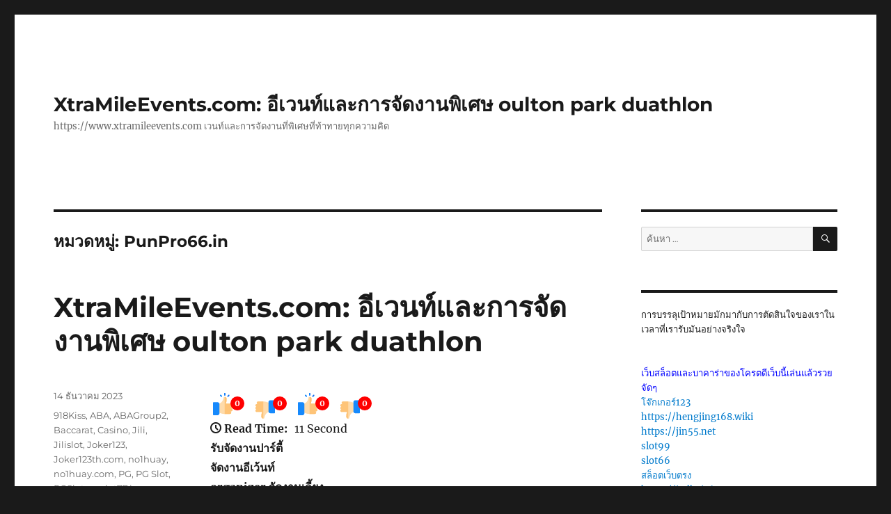

--- FILE ---
content_type: text/html; charset=UTF-8
request_url: https://www.xtramileevents.com/category/punpro66-in/
body_size: 21367
content:
<!DOCTYPE html>
<html lang="th" class="no-js">
<head>
	<meta charset="UTF-8">
	<meta name="viewport" content="width=device-width, initial-scale=1">
	<link rel="profile" href="https://gmpg.org/xfn/11">
		<script>(function(html){html.className = html.className.replace(/\bno-js\b/,'js')})(document.documentElement);</script>
<meta name='robots' content='index, follow, max-image-preview:large, max-snippet:-1, max-video-preview:-1' />

	<!-- This site is optimized with the Yoast SEO Premium plugin v19.2.1 (Yoast SEO v26.7) - https://yoast.com/wordpress/plugins/seo/ -->
	<title>PunPro66.in Archives - XtraMileEvents.com: อีเวนท์และการจัดงานพิเศษ oulton park duathlon</title>
	<link rel="canonical" href="https://www.xtramileevents.com/category/punpro66-in/" />
	<meta property="og:locale" content="th_TH" />
	<meta property="og:type" content="article" />
	<meta property="og:title" content="PunPro66.in Archives" />
	<meta property="og:url" content="https://www.xtramileevents.com/category/punpro66-in/" />
	<meta property="og:site_name" content="XtraMileEvents.com: อีเวนท์และการจัดงานพิเศษ oulton park duathlon" />
	<meta name="twitter:card" content="summary_large_image" />
	<script type="application/ld+json" class="yoast-schema-graph">{"@context":"https://schema.org","@graph":[{"@type":"CollectionPage","@id":"https://www.xtramileevents.com/category/punpro66-in/","url":"https://www.xtramileevents.com/category/punpro66-in/","name":"PunPro66.in Archives - XtraMileEvents.com: อีเวนท์และการจัดงานพิเศษ oulton park duathlon","isPartOf":{"@id":"https://www.xtramileevents.com/#website"},"breadcrumb":{"@id":"https://www.xtramileevents.com/category/punpro66-in/#breadcrumb"},"inLanguage":"th"},{"@type":"BreadcrumbList","@id":"https://www.xtramileevents.com/category/punpro66-in/#breadcrumb","itemListElement":[{"@type":"ListItem","position":1,"name":"Home","item":"https://www.xtramileevents.com/"},{"@type":"ListItem","position":2,"name":"PunPro66.in"}]},{"@type":"WebSite","@id":"https://www.xtramileevents.com/#website","url":"https://www.xtramileevents.com/","name":"XtraMileEvents.com: อีเวนท์และการจัดงานพิเศษ oulton park duathlon","description":"https://www.xtramileevents.com เวนท์และการจัดงานที่พิเศษที่ท้าทายทุกความคิด","potentialAction":[{"@type":"SearchAction","target":{"@type":"EntryPoint","urlTemplate":"https://www.xtramileevents.com/?s={search_term_string}"},"query-input":{"@type":"PropertyValueSpecification","valueRequired":true,"valueName":"search_term_string"}}],"inLanguage":"th"}]}</script>
	<!-- / Yoast SEO Premium plugin. -->


<link rel="alternate" type="application/rss+xml" title="XtraMileEvents.com: อีเวนท์และการจัดงานพิเศษ oulton park duathlon &raquo; ฟีด" href="https://www.xtramileevents.com/feed/" />
<link rel="alternate" type="application/rss+xml" title="XtraMileEvents.com: อีเวนท์และการจัดงานพิเศษ oulton park duathlon &raquo; ฟีดความเห็น" href="https://www.xtramileevents.com/comments/feed/" />
<link rel="alternate" type="application/rss+xml" title="XtraMileEvents.com: อีเวนท์และการจัดงานพิเศษ oulton park duathlon &raquo; PunPro66.in ฟีดหมวดหมู่" href="https://www.xtramileevents.com/category/punpro66-in/feed/" />
<style id='wp-img-auto-sizes-contain-inline-css'>
img:is([sizes=auto i],[sizes^="auto," i]){contain-intrinsic-size:3000px 1500px}
/*# sourceURL=wp-img-auto-sizes-contain-inline-css */
</style>
<style id='wp-emoji-styles-inline-css'>

	img.wp-smiley, img.emoji {
		display: inline !important;
		border: none !important;
		box-shadow: none !important;
		height: 1em !important;
		width: 1em !important;
		margin: 0 0.07em !important;
		vertical-align: -0.1em !important;
		background: none !important;
		padding: 0 !important;
	}
/*# sourceURL=wp-emoji-styles-inline-css */
</style>
<style id='wp-block-library-inline-css'>
:root{--wp-block-synced-color:#7a00df;--wp-block-synced-color--rgb:122,0,223;--wp-bound-block-color:var(--wp-block-synced-color);--wp-editor-canvas-background:#ddd;--wp-admin-theme-color:#007cba;--wp-admin-theme-color--rgb:0,124,186;--wp-admin-theme-color-darker-10:#006ba1;--wp-admin-theme-color-darker-10--rgb:0,107,160.5;--wp-admin-theme-color-darker-20:#005a87;--wp-admin-theme-color-darker-20--rgb:0,90,135;--wp-admin-border-width-focus:2px}@media (min-resolution:192dpi){:root{--wp-admin-border-width-focus:1.5px}}.wp-element-button{cursor:pointer}:root .has-very-light-gray-background-color{background-color:#eee}:root .has-very-dark-gray-background-color{background-color:#313131}:root .has-very-light-gray-color{color:#eee}:root .has-very-dark-gray-color{color:#313131}:root .has-vivid-green-cyan-to-vivid-cyan-blue-gradient-background{background:linear-gradient(135deg,#00d084,#0693e3)}:root .has-purple-crush-gradient-background{background:linear-gradient(135deg,#34e2e4,#4721fb 50%,#ab1dfe)}:root .has-hazy-dawn-gradient-background{background:linear-gradient(135deg,#faaca8,#dad0ec)}:root .has-subdued-olive-gradient-background{background:linear-gradient(135deg,#fafae1,#67a671)}:root .has-atomic-cream-gradient-background{background:linear-gradient(135deg,#fdd79a,#004a59)}:root .has-nightshade-gradient-background{background:linear-gradient(135deg,#330968,#31cdcf)}:root .has-midnight-gradient-background{background:linear-gradient(135deg,#020381,#2874fc)}:root{--wp--preset--font-size--normal:16px;--wp--preset--font-size--huge:42px}.has-regular-font-size{font-size:1em}.has-larger-font-size{font-size:2.625em}.has-normal-font-size{font-size:var(--wp--preset--font-size--normal)}.has-huge-font-size{font-size:var(--wp--preset--font-size--huge)}.has-text-align-center{text-align:center}.has-text-align-left{text-align:left}.has-text-align-right{text-align:right}.has-fit-text{white-space:nowrap!important}#end-resizable-editor-section{display:none}.aligncenter{clear:both}.items-justified-left{justify-content:flex-start}.items-justified-center{justify-content:center}.items-justified-right{justify-content:flex-end}.items-justified-space-between{justify-content:space-between}.screen-reader-text{border:0;clip-path:inset(50%);height:1px;margin:-1px;overflow:hidden;padding:0;position:absolute;width:1px;word-wrap:normal!important}.screen-reader-text:focus{background-color:#ddd;clip-path:none;color:#444;display:block;font-size:1em;height:auto;left:5px;line-height:normal;padding:15px 23px 14px;text-decoration:none;top:5px;width:auto;z-index:100000}html :where(.has-border-color){border-style:solid}html :where([style*=border-top-color]){border-top-style:solid}html :where([style*=border-right-color]){border-right-style:solid}html :where([style*=border-bottom-color]){border-bottom-style:solid}html :where([style*=border-left-color]){border-left-style:solid}html :where([style*=border-width]){border-style:solid}html :where([style*=border-top-width]){border-top-style:solid}html :where([style*=border-right-width]){border-right-style:solid}html :where([style*=border-bottom-width]){border-bottom-style:solid}html :where([style*=border-left-width]){border-left-style:solid}html :where(img[class*=wp-image-]){height:auto;max-width:100%}:where(figure){margin:0 0 1em}html :where(.is-position-sticky){--wp-admin--admin-bar--position-offset:var(--wp-admin--admin-bar--height,0px)}@media screen and (max-width:600px){html :where(.is-position-sticky){--wp-admin--admin-bar--position-offset:0px}}

/*# sourceURL=wp-block-library-inline-css */
</style><style id='global-styles-inline-css'>
:root{--wp--preset--aspect-ratio--square: 1;--wp--preset--aspect-ratio--4-3: 4/3;--wp--preset--aspect-ratio--3-4: 3/4;--wp--preset--aspect-ratio--3-2: 3/2;--wp--preset--aspect-ratio--2-3: 2/3;--wp--preset--aspect-ratio--16-9: 16/9;--wp--preset--aspect-ratio--9-16: 9/16;--wp--preset--color--black: #000000;--wp--preset--color--cyan-bluish-gray: #abb8c3;--wp--preset--color--white: #fff;--wp--preset--color--pale-pink: #f78da7;--wp--preset--color--vivid-red: #cf2e2e;--wp--preset--color--luminous-vivid-orange: #ff6900;--wp--preset--color--luminous-vivid-amber: #fcb900;--wp--preset--color--light-green-cyan: #7bdcb5;--wp--preset--color--vivid-green-cyan: #00d084;--wp--preset--color--pale-cyan-blue: #8ed1fc;--wp--preset--color--vivid-cyan-blue: #0693e3;--wp--preset--color--vivid-purple: #9b51e0;--wp--preset--color--dark-gray: #1a1a1a;--wp--preset--color--medium-gray: #686868;--wp--preset--color--light-gray: #e5e5e5;--wp--preset--color--blue-gray: #4d545c;--wp--preset--color--bright-blue: #007acc;--wp--preset--color--light-blue: #9adffd;--wp--preset--color--dark-brown: #402b30;--wp--preset--color--medium-brown: #774e24;--wp--preset--color--dark-red: #640c1f;--wp--preset--color--bright-red: #ff675f;--wp--preset--color--yellow: #ffef8e;--wp--preset--gradient--vivid-cyan-blue-to-vivid-purple: linear-gradient(135deg,rgb(6,147,227) 0%,rgb(155,81,224) 100%);--wp--preset--gradient--light-green-cyan-to-vivid-green-cyan: linear-gradient(135deg,rgb(122,220,180) 0%,rgb(0,208,130) 100%);--wp--preset--gradient--luminous-vivid-amber-to-luminous-vivid-orange: linear-gradient(135deg,rgb(252,185,0) 0%,rgb(255,105,0) 100%);--wp--preset--gradient--luminous-vivid-orange-to-vivid-red: linear-gradient(135deg,rgb(255,105,0) 0%,rgb(207,46,46) 100%);--wp--preset--gradient--very-light-gray-to-cyan-bluish-gray: linear-gradient(135deg,rgb(238,238,238) 0%,rgb(169,184,195) 100%);--wp--preset--gradient--cool-to-warm-spectrum: linear-gradient(135deg,rgb(74,234,220) 0%,rgb(151,120,209) 20%,rgb(207,42,186) 40%,rgb(238,44,130) 60%,rgb(251,105,98) 80%,rgb(254,248,76) 100%);--wp--preset--gradient--blush-light-purple: linear-gradient(135deg,rgb(255,206,236) 0%,rgb(152,150,240) 100%);--wp--preset--gradient--blush-bordeaux: linear-gradient(135deg,rgb(254,205,165) 0%,rgb(254,45,45) 50%,rgb(107,0,62) 100%);--wp--preset--gradient--luminous-dusk: linear-gradient(135deg,rgb(255,203,112) 0%,rgb(199,81,192) 50%,rgb(65,88,208) 100%);--wp--preset--gradient--pale-ocean: linear-gradient(135deg,rgb(255,245,203) 0%,rgb(182,227,212) 50%,rgb(51,167,181) 100%);--wp--preset--gradient--electric-grass: linear-gradient(135deg,rgb(202,248,128) 0%,rgb(113,206,126) 100%);--wp--preset--gradient--midnight: linear-gradient(135deg,rgb(2,3,129) 0%,rgb(40,116,252) 100%);--wp--preset--font-size--small: 13px;--wp--preset--font-size--medium: 20px;--wp--preset--font-size--large: 36px;--wp--preset--font-size--x-large: 42px;--wp--preset--spacing--20: 0.44rem;--wp--preset--spacing--30: 0.67rem;--wp--preset--spacing--40: 1rem;--wp--preset--spacing--50: 1.5rem;--wp--preset--spacing--60: 2.25rem;--wp--preset--spacing--70: 3.38rem;--wp--preset--spacing--80: 5.06rem;--wp--preset--shadow--natural: 6px 6px 9px rgba(0, 0, 0, 0.2);--wp--preset--shadow--deep: 12px 12px 50px rgba(0, 0, 0, 0.4);--wp--preset--shadow--sharp: 6px 6px 0px rgba(0, 0, 0, 0.2);--wp--preset--shadow--outlined: 6px 6px 0px -3px rgb(255, 255, 255), 6px 6px rgb(0, 0, 0);--wp--preset--shadow--crisp: 6px 6px 0px rgb(0, 0, 0);}:where(.is-layout-flex){gap: 0.5em;}:where(.is-layout-grid){gap: 0.5em;}body .is-layout-flex{display: flex;}.is-layout-flex{flex-wrap: wrap;align-items: center;}.is-layout-flex > :is(*, div){margin: 0;}body .is-layout-grid{display: grid;}.is-layout-grid > :is(*, div){margin: 0;}:where(.wp-block-columns.is-layout-flex){gap: 2em;}:where(.wp-block-columns.is-layout-grid){gap: 2em;}:where(.wp-block-post-template.is-layout-flex){gap: 1.25em;}:where(.wp-block-post-template.is-layout-grid){gap: 1.25em;}.has-black-color{color: var(--wp--preset--color--black) !important;}.has-cyan-bluish-gray-color{color: var(--wp--preset--color--cyan-bluish-gray) !important;}.has-white-color{color: var(--wp--preset--color--white) !important;}.has-pale-pink-color{color: var(--wp--preset--color--pale-pink) !important;}.has-vivid-red-color{color: var(--wp--preset--color--vivid-red) !important;}.has-luminous-vivid-orange-color{color: var(--wp--preset--color--luminous-vivid-orange) !important;}.has-luminous-vivid-amber-color{color: var(--wp--preset--color--luminous-vivid-amber) !important;}.has-light-green-cyan-color{color: var(--wp--preset--color--light-green-cyan) !important;}.has-vivid-green-cyan-color{color: var(--wp--preset--color--vivid-green-cyan) !important;}.has-pale-cyan-blue-color{color: var(--wp--preset--color--pale-cyan-blue) !important;}.has-vivid-cyan-blue-color{color: var(--wp--preset--color--vivid-cyan-blue) !important;}.has-vivid-purple-color{color: var(--wp--preset--color--vivid-purple) !important;}.has-black-background-color{background-color: var(--wp--preset--color--black) !important;}.has-cyan-bluish-gray-background-color{background-color: var(--wp--preset--color--cyan-bluish-gray) !important;}.has-white-background-color{background-color: var(--wp--preset--color--white) !important;}.has-pale-pink-background-color{background-color: var(--wp--preset--color--pale-pink) !important;}.has-vivid-red-background-color{background-color: var(--wp--preset--color--vivid-red) !important;}.has-luminous-vivid-orange-background-color{background-color: var(--wp--preset--color--luminous-vivid-orange) !important;}.has-luminous-vivid-amber-background-color{background-color: var(--wp--preset--color--luminous-vivid-amber) !important;}.has-light-green-cyan-background-color{background-color: var(--wp--preset--color--light-green-cyan) !important;}.has-vivid-green-cyan-background-color{background-color: var(--wp--preset--color--vivid-green-cyan) !important;}.has-pale-cyan-blue-background-color{background-color: var(--wp--preset--color--pale-cyan-blue) !important;}.has-vivid-cyan-blue-background-color{background-color: var(--wp--preset--color--vivid-cyan-blue) !important;}.has-vivid-purple-background-color{background-color: var(--wp--preset--color--vivid-purple) !important;}.has-black-border-color{border-color: var(--wp--preset--color--black) !important;}.has-cyan-bluish-gray-border-color{border-color: var(--wp--preset--color--cyan-bluish-gray) !important;}.has-white-border-color{border-color: var(--wp--preset--color--white) !important;}.has-pale-pink-border-color{border-color: var(--wp--preset--color--pale-pink) !important;}.has-vivid-red-border-color{border-color: var(--wp--preset--color--vivid-red) !important;}.has-luminous-vivid-orange-border-color{border-color: var(--wp--preset--color--luminous-vivid-orange) !important;}.has-luminous-vivid-amber-border-color{border-color: var(--wp--preset--color--luminous-vivid-amber) !important;}.has-light-green-cyan-border-color{border-color: var(--wp--preset--color--light-green-cyan) !important;}.has-vivid-green-cyan-border-color{border-color: var(--wp--preset--color--vivid-green-cyan) !important;}.has-pale-cyan-blue-border-color{border-color: var(--wp--preset--color--pale-cyan-blue) !important;}.has-vivid-cyan-blue-border-color{border-color: var(--wp--preset--color--vivid-cyan-blue) !important;}.has-vivid-purple-border-color{border-color: var(--wp--preset--color--vivid-purple) !important;}.has-vivid-cyan-blue-to-vivid-purple-gradient-background{background: var(--wp--preset--gradient--vivid-cyan-blue-to-vivid-purple) !important;}.has-light-green-cyan-to-vivid-green-cyan-gradient-background{background: var(--wp--preset--gradient--light-green-cyan-to-vivid-green-cyan) !important;}.has-luminous-vivid-amber-to-luminous-vivid-orange-gradient-background{background: var(--wp--preset--gradient--luminous-vivid-amber-to-luminous-vivid-orange) !important;}.has-luminous-vivid-orange-to-vivid-red-gradient-background{background: var(--wp--preset--gradient--luminous-vivid-orange-to-vivid-red) !important;}.has-very-light-gray-to-cyan-bluish-gray-gradient-background{background: var(--wp--preset--gradient--very-light-gray-to-cyan-bluish-gray) !important;}.has-cool-to-warm-spectrum-gradient-background{background: var(--wp--preset--gradient--cool-to-warm-spectrum) !important;}.has-blush-light-purple-gradient-background{background: var(--wp--preset--gradient--blush-light-purple) !important;}.has-blush-bordeaux-gradient-background{background: var(--wp--preset--gradient--blush-bordeaux) !important;}.has-luminous-dusk-gradient-background{background: var(--wp--preset--gradient--luminous-dusk) !important;}.has-pale-ocean-gradient-background{background: var(--wp--preset--gradient--pale-ocean) !important;}.has-electric-grass-gradient-background{background: var(--wp--preset--gradient--electric-grass) !important;}.has-midnight-gradient-background{background: var(--wp--preset--gradient--midnight) !important;}.has-small-font-size{font-size: var(--wp--preset--font-size--small) !important;}.has-medium-font-size{font-size: var(--wp--preset--font-size--medium) !important;}.has-large-font-size{font-size: var(--wp--preset--font-size--large) !important;}.has-x-large-font-size{font-size: var(--wp--preset--font-size--x-large) !important;}
/*# sourceURL=global-styles-inline-css */
</style>

<style id='classic-theme-styles-inline-css'>
/*! This file is auto-generated */
.wp-block-button__link{color:#fff;background-color:#32373c;border-radius:9999px;box-shadow:none;text-decoration:none;padding:calc(.667em + 2px) calc(1.333em + 2px);font-size:1.125em}.wp-block-file__button{background:#32373c;color:#fff;text-decoration:none}
/*# sourceURL=/wp-includes/css/classic-themes.min.css */
</style>
<link rel='stylesheet' id='PageBuilderSandwich-css' href='https://www.xtramileevents.com/wp-content/plugins/page-builder-sandwich/page_builder_sandwich/css/style.min.css?ver=5.1.0' media='all' />
<link rel='stylesheet' id='dashicons-css' href='https://www.xtramileevents.com/wp-includes/css/dashicons.min.css?ver=6.9' media='all' />
<link rel='stylesheet' id='admin-bar-css' href='https://www.xtramileevents.com/wp-includes/css/admin-bar.min.css?ver=6.9' media='all' />
<style id='admin-bar-inline-css'>

    /* Hide CanvasJS credits for P404 charts specifically */
    #p404RedirectChart .canvasjs-chart-credit {
        display: none !important;
    }
    
    #p404RedirectChart canvas {
        border-radius: 6px;
    }

    .p404-redirect-adminbar-weekly-title {
        font-weight: bold;
        font-size: 14px;
        color: #fff;
        margin-bottom: 6px;
    }

    #wpadminbar #wp-admin-bar-p404_free_top_button .ab-icon:before {
        content: "\f103";
        color: #dc3545;
        top: 3px;
    }
    
    #wp-admin-bar-p404_free_top_button .ab-item {
        min-width: 80px !important;
        padding: 0px !important;
    }
    
    /* Ensure proper positioning and z-index for P404 dropdown */
    .p404-redirect-adminbar-dropdown-wrap { 
        min-width: 0; 
        padding: 0;
        position: static !important;
    }
    
    #wpadminbar #wp-admin-bar-p404_free_top_button_dropdown {
        position: static !important;
    }
    
    #wpadminbar #wp-admin-bar-p404_free_top_button_dropdown .ab-item {
        padding: 0 !important;
        margin: 0 !important;
    }
    
    .p404-redirect-dropdown-container {
        min-width: 340px;
        padding: 18px 18px 12px 18px;
        background: #23282d !important;
        color: #fff;
        border-radius: 12px;
        box-shadow: 0 8px 32px rgba(0,0,0,0.25);
        margin-top: 10px;
        position: relative !important;
        z-index: 999999 !important;
        display: block !important;
        border: 1px solid #444;
    }
    
    /* Ensure P404 dropdown appears on hover */
    #wpadminbar #wp-admin-bar-p404_free_top_button .p404-redirect-dropdown-container { 
        display: none !important;
    }
    
    #wpadminbar #wp-admin-bar-p404_free_top_button:hover .p404-redirect-dropdown-container { 
        display: block !important;
    }
    
    #wpadminbar #wp-admin-bar-p404_free_top_button:hover #wp-admin-bar-p404_free_top_button_dropdown .p404-redirect-dropdown-container {
        display: block !important;
    }
    
    .p404-redirect-card {
        background: #2c3338;
        border-radius: 8px;
        padding: 18px 18px 12px 18px;
        box-shadow: 0 2px 8px rgba(0,0,0,0.07);
        display: flex;
        flex-direction: column;
        align-items: flex-start;
        border: 1px solid #444;
    }
    
    .p404-redirect-btn {
        display: inline-block;
        background: #dc3545;
        color: #fff !important;
        font-weight: bold;
        padding: 5px 22px;
        border-radius: 8px;
        text-decoration: none;
        font-size: 17px;
        transition: background 0.2s, box-shadow 0.2s;
        margin-top: 8px;
        box-shadow: 0 2px 8px rgba(220,53,69,0.15);
        text-align: center;
        line-height: 1.6;
    }
    
    .p404-redirect-btn:hover {
        background: #c82333;
        color: #fff !important;
        box-shadow: 0 4px 16px rgba(220,53,69,0.25);
    }
    
    /* Prevent conflicts with other admin bar dropdowns */
    #wpadminbar .ab-top-menu > li:hover > .ab-item,
    #wpadminbar .ab-top-menu > li.hover > .ab-item {
        z-index: auto;
    }
    
    #wpadminbar #wp-admin-bar-p404_free_top_button:hover > .ab-item {
        z-index: 999998 !important;
    }
    
/*# sourceURL=admin-bar-inline-css */
</style>
<link rel='stylesheet' id='contact-form-7-css' href='https://www.xtramileevents.com/wp-content/plugins/contact-form-7/includes/css/styles.css?ver=6.1.4' media='all' />
<link rel='stylesheet' id='tranzly-css' href='https://www.xtramileevents.com/wp-content/plugins/tranzly/includes/assets/css/tranzly.css?ver=2.0.0' media='all' />
<link rel='stylesheet' id='wp-show-posts-css' href='https://www.xtramileevents.com/wp-content/plugins/wp-show-posts/css/wp-show-posts-min.css?ver=1.1.6' media='all' />
<link rel='stylesheet' id='twentysixteen-fonts-css' href='https://www.xtramileevents.com/wp-content/themes/twentysixteen/fonts/merriweather-plus-montserrat-plus-inconsolata.css?ver=20230328' media='all' />
<link rel='stylesheet' id='genericons-css' href='https://www.xtramileevents.com/wp-content/themes/twentysixteen/genericons/genericons.css?ver=20201208' media='all' />
<link rel='stylesheet' id='twentysixteen-style-css' href='https://www.xtramileevents.com/wp-content/themes/twentysixteen/style.css?ver=20231107' media='all' />
<link rel='stylesheet' id='twentysixteen-block-style-css' href='https://www.xtramileevents.com/wp-content/themes/twentysixteen/css/blocks.css?ver=20231016' media='all' />
<link rel='stylesheet' id='booster-extension-social-icons-css' href='https://www.xtramileevents.com/wp-content/plugins/booster-extension/assets/css/social-icons.min.css?ver=6.9' media='all' />
<link rel='stylesheet' id='booster-extension-style-css' href='https://www.xtramileevents.com/wp-content/plugins/booster-extension/assets/css/style.css?ver=6.9' media='all' />
<script id="PageBuilderSandwich-js-extra">
var pbsFrontendParams = {"theme_name":"twenty-sixteen","map_api_key":""};
//# sourceURL=PageBuilderSandwich-js-extra
</script>
<script src="https://www.xtramileevents.com/wp-content/plugins/page-builder-sandwich/page_builder_sandwich/js/min/frontend-min.js?ver=5.1.0" id="PageBuilderSandwich-js"></script>
<script src="https://www.xtramileevents.com/wp-includes/js/jquery/jquery.min.js?ver=3.7.1" id="jquery-core-js"></script>
<script src="https://www.xtramileevents.com/wp-includes/js/jquery/jquery-migrate.min.js?ver=3.4.1" id="jquery-migrate-js"></script>
<script id="tranzly-js-extra">
var tranzly_plugin_vars = {"ajaxurl":"https://www.xtramileevents.com/wp-admin/admin-ajax.php","plugin_url":"https://www.xtramileevents.com/wp-content/plugins/tranzly/includes/","site_url":"https://www.xtramileevents.com"};
//# sourceURL=tranzly-js-extra
</script>
<script src="https://www.xtramileevents.com/wp-content/plugins/tranzly/includes/assets/js/tranzly.js?ver=2.0.0" id="tranzly-js"></script>
<script id="twentysixteen-script-js-extra">
var screenReaderText = {"expand":"\u0e02\u0e22\u0e32\u0e22\u0e40\u0e21\u0e19\u0e39\u0e22\u0e48\u0e2d\u0e22","collapse":"\u0e2b\u0e14\u0e40\u0e21\u0e19\u0e39\u0e22\u0e48\u0e2d\u0e22"};
//# sourceURL=twentysixteen-script-js-extra
</script>
<script src="https://www.xtramileevents.com/wp-content/themes/twentysixteen/js/functions.js?ver=20230629" id="twentysixteen-script-js" defer data-wp-strategy="defer"></script>
<link rel="https://api.w.org/" href="https://www.xtramileevents.com/wp-json/" /><link rel="alternate" title="JSON" type="application/json" href="https://www.xtramileevents.com/wp-json/wp/v2/categories/36" /><link rel="EditURI" type="application/rsd+xml" title="RSD" href="https://www.xtramileevents.com/xmlrpc.php?rsd" />
<meta name="generator" content="WordPress 6.9" />
</head>

<body class="archive category category-punpro66-in category-36 wp-embed-responsive wp-theme-twentysixteen booster-extension hfeed">
<div id="page" class="site">
	<div class="site-inner">
		<a class="skip-link screen-reader-text" href="#content">
			ข้ามไปยังบทความ		</a>

		<header id="masthead" class="site-header">
			<div class="site-header-main">
				<div class="site-branding">
					
											<p class="site-title"><a href="https://www.xtramileevents.com/" rel="home">XtraMileEvents.com: อีเวนท์และการจัดงานพิเศษ oulton park duathlon</a></p>
												<p class="site-description">https://www.xtramileevents.com เวนท์และการจัดงานที่พิเศษที่ท้าทายทุกความคิด</p>
									</div><!-- .site-branding -->

							</div><!-- .site-header-main -->

					</header><!-- .site-header -->

		<div id="content" class="site-content">

	<div id="primary" class="content-area">
		<main id="main" class="site-main">

		
			<header class="page-header">
				<h1 class="page-title">หมวดหมู่: <span>PunPro66.in</span></h1>			</header><!-- .page-header -->

			
<article id="post-53" class="post-53 post type-post status-publish format-standard hentry category-918kiss category-aba category-abagroup2 category-baccarat category-casino category-jili category-jilislot category-joker123 category-joker123th-com category-no1huay category-no1huay-com category-pg category-pg-slot category-pgslot category-pgslot77-in category-pgslot99-in category-punpro66 category-punpro66-in category-punpro777 category-punpro777-com category-pussy888 category-sagame168th-com category-sexybaccarat168-com category-slot category-slot-online category-slotxo category-25 category-26 category-27 category-28 category-29 category-30 category-31 category-32 category-33 category-34 tag-918kiss tag-aba tag-abagroup2 tag-baccarat tag-casino tag-joker123 tag-joker123th tag-no1huay tag-no1huay-com tag-pg tag-pg-slot tag-pgslot tag-punpro66 tag-punpro66-in tag-punpro777 tag-punpro777-in tag-pussy888 tag-sagame168th-com tag-sexybaccarat168-com tag-slot tag-slot-online tag-slotxo tag-61 tag-62 tag-63 tag-64 tag-65 tag-66 tag-67 tag-68 tag-69 tag-70">
	<header class="entry-header">
		
		<h2 class="entry-title"><a href="https://www.xtramileevents.com/xtramileevents-com-%e0%b8%ad%e0%b8%b5%e0%b9%80%e0%b8%a7%e0%b8%99%e0%b8%97%e0%b9%8c%e0%b9%81%e0%b8%a5%e0%b8%b0%e0%b8%81%e0%b8%b2%e0%b8%a3%e0%b8%88%e0%b8%b1%e0%b8%94%e0%b8%87%e0%b8%b2%e0%b8%99%e0%b8%9e/" rel="bookmark">XtraMileEvents.com: อีเวนท์และการจัดงานพิเศษ oulton park duathlon</a></h2>	</header><!-- .entry-header -->

	
	
	<div class="entry-content">
		
			<div class="twp-like-dislike-button twp-like-dislike-thumb">

				
				<span data-id="53" id="twp-post-like" class="twp-post-like-dislike can-like">
		            <img src="https://www.xtramileevents.com/wp-content/plugins/booster-extension//assets/icon/thumbs-up.svg" />		        </span>

				<span class="twp-like-count">
		            0		        </span>

				
				<span data-id="53" id="twp-post-dislike" class="twp-post-like-dislike can-dislike ">
		            <img src="https://www.xtramileevents.com/wp-content/plugins/booster-extension//assets/icon/thumbs-down.svg" />		            
		        </span>

				<span class="twp-dislike-count">
		            0		        </span>

			</div>

		
			<div class="twp-like-dislike-button twp-like-dislike-thumb">

				
				<span data-id="53" id="twp-post-like" class="twp-post-like-dislike can-like">
		            <img src="https://www.xtramileevents.com/wp-content/plugins/booster-extension//assets/icon/thumbs-up.svg" />		        </span>

				<span class="twp-like-count">
		            0		        </span>

				
				<span data-id="53" id="twp-post-dislike" class="twp-post-like-dislike can-dislike ">
		            <img src="https://www.xtramileevents.com/wp-content/plugins/booster-extension//assets/icon/thumbs-down.svg" />		            
		        </span>

				<span class="twp-dislike-count">
		            0		        </span>

			</div>

		<div class='booster-block booster-read-block'>
                <div class="twp-read-time">
                	<i class="booster-icon twp-clock"></i> <span>Read Time:</span>11 Second                </div>

            </div><div class="pbs-main-wrapper"><div class="y6Uyqe">
<div class="EIaa9b">
<div class="AJLUJb">
<div data-hveid="CBwQAA">
<div class="aXBZVd unhzXb"></div>
<div class="s75CSd u60jwe r2fjmd AB4Wff"><strong>รับจัดงานปาร์ตี้</strong></div>
</div>
<div data-hveid="CBcQAA">
<div class="aXBZVd unhzXb"></div>
<div class="s75CSd u60jwe r2fjmd AB4Wff"><strong>จัดงานอีเว้นท์</strong></div>
</div>
<div data-hveid="CCAQAA">
<div class="aXBZVd unhzXb"></div>
<div class="s75CSd u60jwe r2fjmd AB4Wff"><strong>organizer จัดงานเลี้ยง</strong></div>
</div>
<div data-hveid="CB8QAA">
<div class="aXBZVd unhzXb"></div>
<div class="s75CSd u60jwe r2fjmd AB4Wff"><strong>รับจัดงานอีเว้นท์</strong></div>
</div>
</div>
<div class="AJLUJb">
<div data-hveid="CB0QAA">
<div class="aXBZVd unhzXb"></div>
<div class="s75CSd u60jwe r2fjmd AB4Wff"><strong>วันนี้มีงานที่ไหนบ้าง</strong></div>
</div>
<div data-hveid="CBYQAA">
<div class="aXBZVd unhzXb"></div>
<div class="s75CSd u60jwe r2fjmd AB4Wff"><strong>รับจัดงานอีเว้นท์ ราคา</strong></div>
</div>
<div data-hveid="CBUQAA">
<div class="aXBZVd unhzXb"></div>
<div class="s75CSd u60jwe r2fjmd AB4Wff"><strong>ออแกไนซ์จัดงาน ราคา</strong></div>
</div>
<div data-hveid="CBQQAA">
<div class="aXBZVd unhzXb"></div>
<div class="s75CSd u60jwe r2fjmd AB4Wff"><strong>ออแกไนซ์ จัดงานออกบูธ</strong></div>
</div>
</div>
</div>
</div>
</div>

		<div class="twp-social-share  booster-clear">

						    <header class="twp-plugin-title twp-share-title">
			        <h2>Share</h2>
			    </header>
			
		    <div class="twp-share-container">
				<div class="twp-social-icons twp-social-facebook">										<a class="twp-icon-holder" rel="nofollow"  onclick="twp_be_popup_new_window( event,'https://www.facebook.com/sharer/sharer.php?u=http://www.xtramileevents.com/xtramileevents-com-%e0%b8%ad%e0%b8%b5%e0%b9%80%e0%b8%a7%e0%b8%99%e0%b8%97%e0%b9%8c%e0%b9%81%e0%b8%a5%e0%b8%b0%e0%b8%81%e0%b8%b2%e0%b8%a3%e0%b8%88%e0%b8%b1%e0%b8%94%e0%b8%87%e0%b8%b2%e0%b8%99%e0%b8%9e/'); "  href="https://www.facebook.com/sharer/sharer.php?u=http://www.xtramileevents.com/xtramileevents-com-%e0%b8%ad%e0%b8%b5%e0%b9%80%e0%b8%a7%e0%b8%99%e0%b8%97%e0%b9%8c%e0%b9%81%e0%b8%a5%e0%b8%b0%e0%b8%81%e0%b8%b2%e0%b8%a3%e0%b8%88%e0%b8%b1%e0%b8%94%e0%b8%87%e0%b8%b2%e0%b8%99%e0%b8%9e/">
			                                <span class="twp-social-count"><span class="booster-svg-icon"><svg class="booster-svg" aria-hidden="true" role="img" focusable="false" viewbox="0 0 24 24" xmlns="http://www.w3.org/2000/svg" width="24" height="24"><path fill="currentColor" d="M 23.25 9 L 15 9 L 15 0.75 C 15 0.335938 14.664062 0 14.25 0 L 9.75 0 C 9.335938 0 9 0.335938 9 0.75 L 9 9 L 0.75 9 C 0.335938 9 0 9.335938 0 9.75 L 0 14.25 C 0 14.664062 0.335938 15 0.75 15 L 9 15 L 9 23.25 C 9 23.664062 9.335938 24 9.75 24 L 14.25 24 C 14.664062 24 15 23.664062 15 23.25 L 15 15 L 23.25 15 C 23.664062 15 24 14.664062 24 14.25 L 24 9.75 C 24 9.335938 23.664062 9 23.25 9 Z M 23.25 9"></path></svg></span></span>												<span class="twp-share-media">

													<span class="twp-share-label">
                                                        <span class="booster-svg-icon"><svg class="booster-svg" aria-hidden="true" role="img" focusable="false" viewbox="0 0 24 24" xmlns="http://www.w3.org/2000/svg" width="24" height="24"><path fill="currentColor" d="M22.675 0h-21.35c-.732 0-1.325.593-1.325 1.325v21.351c0 .731.593 1.324 1.325 1.324h11.495v-9.294h-3.128v-3.622h3.128v-2.671c0-3.1 1.893-4.788 4.659-4.788 1.325 0 2.463.099 2.795.143v3.24l-1.918.001c-1.504 0-1.795.715-1.795 1.763v2.313h3.587l-.467 3.622h-3.12v9.293h6.116c.73 0 1.323-.593 1.323-1.325v-21.35c0-.732-.593-1.325-1.325-1.325z"></path></svg></span>
				                                        <span class="twp-label-title">
				                                            Facebook				                                        </span>
				                                    </span>
												</span>
																					</a>
									</div><div class="twp-social-icons twp-social-twitter">										<a class="twp-icon-holder" rel="nofollow"  onclick="twp_be_popup_new_window( event,'https://twitter.com/intent/tweet?text=XtraMileEvents.com:%20อีเวนท์และการจัดงานพิเศษ%20oulton%20park%20duathlon&#038;url=http://www.xtramileevents.com/xtramileevents-com-%e0%b8%ad%e0%b8%b5%e0%b9%80%e0%b8%a7%e0%b8%99%e0%b8%97%e0%b9%8c%e0%b9%81%e0%b8%a5%e0%b8%b0%e0%b8%81%e0%b8%b2%e0%b8%a3%e0%b8%88%e0%b8%b1%e0%b8%94%e0%b8%87%e0%b8%b2%e0%b8%99%e0%b8%9e/'); "  href="https://twitter.com/intent/tweet?text=XtraMileEvents.com:%20อีเวนท์และการจัดงานพิเศษ%20oulton%20park%20duathlon&#038;url=http://www.xtramileevents.com/xtramileevents-com-%e0%b8%ad%e0%b8%b5%e0%b9%80%e0%b8%a7%e0%b8%99%e0%b8%97%e0%b9%8c%e0%b9%81%e0%b8%a5%e0%b8%b0%e0%b8%81%e0%b8%b2%e0%b8%a3%e0%b8%88%e0%b8%b1%e0%b8%94%e0%b8%87%e0%b8%b2%e0%b8%99%e0%b8%9e/">
			                                <span class="twp-social-count"><span class="booster-svg-icon"><svg class="booster-svg" aria-hidden="true" role="img" focusable="false" viewbox="0 0 24 24" xmlns="http://www.w3.org/2000/svg" width="24" height="24"><path fill="currentColor" d="M 23.25 9 L 15 9 L 15 0.75 C 15 0.335938 14.664062 0 14.25 0 L 9.75 0 C 9.335938 0 9 0.335938 9 0.75 L 9 9 L 0.75 9 C 0.335938 9 0 9.335938 0 9.75 L 0 14.25 C 0 14.664062 0.335938 15 0.75 15 L 9 15 L 9 23.25 C 9 23.664062 9.335938 24 9.75 24 L 14.25 24 C 14.664062 24 15 23.664062 15 23.25 L 15 15 L 23.25 15 C 23.664062 15 24 14.664062 24 14.25 L 24 9.75 C 24 9.335938 23.664062 9 23.25 9 Z M 23.25 9"></path></svg></span></span>												<span class="twp-share-media">
													<span class="twp-share-label">
                                                        <span class="booster-svg-icon"><svg class="booster-svg" aria-hidden="true" role="img" focusable="false" viewbox="0 0 24 24" xmlns="http://www.w3.org/2000/svg" width="24" height="24"><path fill="currentColor" d="M18.244 2.25h3.308l-7.227 8.26 8.502 11.24H16.17l-5.214-6.817L4.99 21.75H1.68l7.73-8.835L1.254 2.25H8.08l4.713 6.231zm-1.161 17.52h1.833L7.084 4.126H5.117z"></path></svg></span>
				                                        <span class="twp-label-title">
				                                            Twitter				                                        </span>
												    </span>
												</span>
																					</a>
									</div><div class="twp-social-icons twp-social-pinterest">										<a class="twp-icon-holder" rel="nofollow" href="javascript:twp_be_pinterest()">
											<span class="twp-social-count"><span class="booster-svg-icon"><svg class="booster-svg" aria-hidden="true" role="img" focusable="false" viewbox="0 0 24 24" xmlns="http://www.w3.org/2000/svg" width="24" height="24"><path fill="currentColor" d="M 23.25 9 L 15 9 L 15 0.75 C 15 0.335938 14.664062 0 14.25 0 L 9.75 0 C 9.335938 0 9 0.335938 9 0.75 L 9 9 L 0.75 9 C 0.335938 9 0 9.335938 0 9.75 L 0 14.25 C 0 14.664062 0.335938 15 0.75 15 L 9 15 L 9 23.25 C 9 23.664062 9.335938 24 9.75 24 L 14.25 24 C 14.664062 24 15 23.664062 15 23.25 L 15 15 L 23.25 15 C 23.664062 15 24 14.664062 24 14.25 L 24 9.75 C 24 9.335938 23.664062 9 23.25 9 Z M 23.25 9"></path></svg></span></span>				                                <span class="twp-share-media">
													<span class="twp-share-label">
                                                        <span class="booster-svg-icon"><svg class="booster-svg" aria-hidden="true" role="img" focusable="false" viewbox="0 0 24 24" xmlns="http://www.w3.org/2000/svg" width="24" height="24"><path fill="currentColor" d="M12.289,2C6.617,2,3.606,5.648,3.606,9.622c0,1.846,1.025,4.146,2.666,4.878c0.25,0.111,0.381,0.063,0.439-0.169 c0.044-0.175,0.267-1.029,0.365-1.428c0.032-0.128,0.017-0.237-0.091-0.362C6.445,11.911,6.01,10.75,6.01,9.668 c0-2.777,2.194-5.464,5.933-5.464c3.23,0,5.49,2.108,5.49,5.122c0,3.407-1.794,5.768-4.13,5.768c-1.291,0-2.257-1.021-1.948-2.277 c0.372-1.495,1.089-3.112,1.089-4.191c0-0.967-0.542-1.775-1.663-1.775c-1.319,0-2.379,1.309-2.379,3.059 c0,1.115,0.394,1.869,0.394,1.869s-1.302,5.279-1.54,6.261c-0.405,1.666,0.053,4.368,0.094,4.604 c0.021,0.126,0.167,0.169,0.25,0.063c0.129-0.165,1.699-2.419,2.142-4.051c0.158-0.59,0.817-2.995,0.817-2.995 c0.43,0.784,1.681,1.446,3.013,1.446c3.963,0,6.822-3.494,6.822-7.833C20.394,5.112,16.849,2,12.289,2"></path></svg></span>
				                                        <span class="twp-label-title">
				                                            Pinterest				                                        </span>
				                                    </span>
												</span>
																					</a>
									</div><div class="twp-social-icons twp-social-linkedin">										<a class="twp-icon-holder" rel="nofollow"  onclick="twp_be_popup_new_window( event,'http://www.linkedin.com/shareArticle?mini=true&#038;title=XtraMileEvents.com:%20อีเวนท์และการจัดงานพิเศษ%20oulton%20park%20duathlon&#038;url=http://www.xtramileevents.com/xtramileevents-com-%e0%b8%ad%e0%b8%b5%e0%b9%80%e0%b8%a7%e0%b8%99%e0%b8%97%e0%b9%8c%e0%b9%81%e0%b8%a5%e0%b8%b0%e0%b8%81%e0%b8%b2%e0%b8%a3%e0%b8%88%e0%b8%b1%e0%b8%94%e0%b8%87%e0%b8%b2%e0%b8%99%e0%b8%9e/'); "  href="http://www.linkedin.com/shareArticle?mini=true&#038;title=XtraMileEvents.com:%20อีเวนท์และการจัดงานพิเศษ%20oulton%20park%20duathlon&#038;url=http://www.xtramileevents.com/xtramileevents-com-%e0%b8%ad%e0%b8%b5%e0%b9%80%e0%b8%a7%e0%b8%99%e0%b8%97%e0%b9%8c%e0%b9%81%e0%b8%a5%e0%b8%b0%e0%b8%81%e0%b8%b2%e0%b8%a3%e0%b8%88%e0%b8%b1%e0%b8%94%e0%b8%87%e0%b8%b2%e0%b8%99%e0%b8%9e/">
																							<span class="twp-share-media">
				                                    <span class="share-media-nocount">
													    <svg class="booster-svg" aria-hidden="true" role="img" focusable="false" viewbox="0 0 24 24" xmlns="http://www.w3.org/2000/svg" width="24" height="24"><path fill="currentColor" d="M19.7,3H4.3C3.582,3,3,3.582,3,4.3v15.4C3,20.418,3.582,21,4.3,21h15.4c0.718,0,1.3-0.582,1.3-1.3V4.3 C21,3.582,20.418,3,19.7,3z M8.339,18.338H5.667v-8.59h2.672V18.338z M7.004,8.574c-0.857,0-1.549-0.694-1.549-1.548 c0-0.855,0.691-1.548,1.549-1.548c0.854,0,1.547,0.694,1.547,1.548C8.551,7.881,7.858,8.574,7.004,8.574z M18.339,18.338h-2.669 v-4.177c0-0.996-0.017-2.278-1.387-2.278c-1.389,0-1.601,1.086-1.601,2.206v4.249h-2.667v-8.59h2.559v1.174h0.037 c0.356-0.675,1.227-1.387,2.526-1.387c2.703,0,3.203,1.779,3.203,4.092V18.338z"></path></svg>				                                    </span>
													<span class="twp-share-label twp-label-title">
				                                        LinkedIn				                                    </span>
												</span>
																					</a>
										</div>			</div>
		</div>

	            
            <div class="booster-block booster-author-block">
                <div class="be-author-details layout-square align-left">
                    <div class="be-author-wrapper">
                        <div class="booster-row">
                            <div class="booster-column booster-column-two booster-column-mobile">
                                <div class="be-author-image">
                                    <img alt='' src='https://secure.gravatar.com/avatar/9de99ce5c6ffcda3c162082b76a516ac43769e1cc0d051247de94d258b04de3b?s=400&#038;d=wavatar&#038;r=x' class='avatar avatar-400 photo avatar-img' height='400' width='400' />                                </div>
                            </div>
                            <div class="booster-column booster-column-eight booster-column-mobile">
                                <div class="author-details">
                                                                            <header class="twp-plugin-title twp-author-title">
                                            <h2>About Post Author</h2>
                                        </header>
                                                                        <h4 class="be-author-meta be-author-name">
                                        <a href="https://www.xtramileevents.com/author/donaldkelly/" class="booster-url-link">
                                            Donald Kelly                                        </a>
                                    </h4>
                                                                                                                <div class="be-author-meta be-author-email">
                                            <a href="/cdn-cgi/l/email-protection#3f1f51504d5a4f53467f474b4d5e5256535a5a495a514b4c115c5052" class="booster-url-link">
                                                <span class="booster-svg-icon booster-svg-envelope"><svg class="booster-svg" aria-hidden="true" role="img" focusable="false" viewbox="0 0 24 24" xmlns="http://www.w3.org/2000/svg" width="24" height="24"><path fill="currentColor" d="M0 3v18h24v-18h-24zm6.623 7.929l-4.623 5.712v-9.458l4.623 3.746zm-4.141-5.929h19.035l-9.517 7.713-9.518-7.713zm5.694 7.188l3.824 3.099 3.83-3.104 5.612 6.817h-18.779l5.513-6.812zm9.208-1.264l4.616-3.741v9.348l-4.616-5.607z"></path></svg></span><span class="__cf_email__" data-cfemail="a0cecfd2c5d0ccd9e0d8d4d2c1cdc9ccc5c5d6c5ced4d38ec3cfcd">[email&#160;protected]</span>                                            </a>
                                        </div>
                                                                                                                                            </div>
                                <div class="be-author-profiles">
                                                                                                                                                                                                                                                                                                                                                                                                                                                                                                                                                                                                                                                                                                                                                                                                                                                                                                                                                                                                                                                                                </div>
                            </div>
                        </div>
                    </div>
                </div>
            </div>
                    <div class="booster-block booster-reactions-block">
            <div class="twp-reactions-icons">
                
                <div class="twp-reacts-wrap">
                    <a react-data="be-react-1" post-id="53" class="be-face-icons un-reacted" href="javascript:void(0)">
                        <img decoding="async" src="https://www.xtramileevents.com/wp-content/plugins/booster-extension//assets/icon/happy.svg" alt="Happy"/>
                    </a>
                    <div class="twp-reaction-title">
                        Happy                    </div>
                    <div class="twp-count-percent">
                                                    <span style="display: none;" class="twp-react-count">0</span>
                        
                                                <span class="twp-react-percent"><span>0</span> %</span>
                                            </div>
                </div>

                <div class="twp-reacts-wrap">
                    <a react-data="be-react-2" post-id="53" class="be-face-icons un-reacted" href="javascript:void(0)">
                        <img decoding="async" src="https://www.xtramileevents.com/wp-content/plugins/booster-extension//assets/icon/sad.svg" alt="Sad"/>
                    </a>
                    <div class="twp-reaction-title">
                        Sad                    </div>
                    <div class="twp-count-percent">
                                                    <span style="display: none;" class="twp-react-count">0</span>
                                                                        <span class="twp-react-percent"><span>0</span> %</span>
                                            </div>
                </div>

                <div class="twp-reacts-wrap">
                    <a react-data="be-react-3" post-id="53" class="be-face-icons un-reacted" href="javascript:void(0)">
                        <img decoding="async" src="https://www.xtramileevents.com/wp-content/plugins/booster-extension//assets/icon/excited.svg" alt="Excited"/>
                    </a>
                    <div class="twp-reaction-title">
                        Excited                    </div>
                    <div class="twp-count-percent">
                                                    <span style="display: none;" class="twp-react-count">0</span>
                                                                        <span class="twp-react-percent"><span>0</span> %</span>
                                            </div>
                </div>

                <div class="twp-reacts-wrap">
                    <a react-data="be-react-6" post-id="53" class="be-face-icons un-reacted" href="javascript:void(0)">
                        <img decoding="async" src="https://www.xtramileevents.com/wp-content/plugins/booster-extension//assets/icon/sleepy.svg" alt="Sleepy"/>
                    </a>
                    <div class="twp-reaction-title">
                        Sleepy                    </div>
                    <div class="twp-count-percent">
                                                    <span style="display: none;" class="twp-react-count">0</span>
                        
                                                <span class="twp-react-percent"><span>0</span> %</span>
                                            </div>
                </div>

                <div class="twp-reacts-wrap">
                    <a react-data="be-react-4" post-id="53" class="be-face-icons un-reacted" href="javascript:void(0)">
                        <img decoding="async" src="https://www.xtramileevents.com/wp-content/plugins/booster-extension//assets/icon/angry.svg" alt="Angry"/>
                    </a>
                    <div class="twp-reaction-title">Angry</div>
                    <div class="twp-count-percent">
                                                    <span style="display: none;" class="twp-react-count">0</span>
                                                                        <span class="twp-react-percent"><span>0</span> %</span>
                        
                    </div>
                </div>

                <div class="twp-reacts-wrap">
                    <a react-data="be-react-5" post-id="53" class="be-face-icons un-reacted" href="javascript:void(0)">
                        <img decoding="async" src="https://www.xtramileevents.com/wp-content/plugins/booster-extension//assets/icon/surprise.svg" alt="Surprise"/>
                    </a>
                    <div class="twp-reaction-title">Surprise</div>
                    <div class="twp-count-percent">
                                                    <span style="display: none;" class="twp-react-count">0</span>
                                                                        <span class="twp-react-percent"><span>0</span> %</span>
                                            </div>
                </div>

            </div>
        </div>&hellip;	</div><!-- .entry-content -->

	<footer class="entry-footer">
		<span class="byline"><span class="author vcard"><img alt='' src='https://secure.gravatar.com/avatar/9de99ce5c6ffcda3c162082b76a516ac43769e1cc0d051247de94d258b04de3b?s=49&#038;d=wavatar&#038;r=x' srcset='https://secure.gravatar.com/avatar/9de99ce5c6ffcda3c162082b76a516ac43769e1cc0d051247de94d258b04de3b?s=98&#038;d=wavatar&#038;r=x 2x' class='avatar avatar-49 photo' height='49' width='49' decoding='async'/><span class="screen-reader-text">ผู้เขียน </span> <a class="url fn n" href="https://www.xtramileevents.com/author/donaldkelly/">Donald Kelly</a></span></span><span class="posted-on"><span class="screen-reader-text">เขียนเมื่อ </span><a href="https://www.xtramileevents.com/xtramileevents-com-%e0%b8%ad%e0%b8%b5%e0%b9%80%e0%b8%a7%e0%b8%99%e0%b8%97%e0%b9%8c%e0%b9%81%e0%b8%a5%e0%b8%b0%e0%b8%81%e0%b8%b2%e0%b8%a3%e0%b8%88%e0%b8%b1%e0%b8%94%e0%b8%87%e0%b8%b2%e0%b8%99%e0%b8%9e/" rel="bookmark"><time class="entry-date published updated" datetime="2023-12-14T22:43:35+07:00">14 ธันวาคม 2023</time></a></span><span class="cat-links"><span class="screen-reader-text">หมวดหมู่ </span><a href="https://www.xtramileevents.com/category/918kiss/" rel="category tag">918Kiss</a>, <a href="https://www.xtramileevents.com/category/aba/" rel="category tag">ABA</a>, <a href="https://www.xtramileevents.com/category/abagroup2/" rel="category tag">ABAGroup2</a>, <a href="https://www.xtramileevents.com/category/baccarat/" rel="category tag">Baccarat</a>, <a href="https://www.xtramileevents.com/category/casino/" rel="category tag">Casino</a>, <a href="https://www.xtramileevents.com/category/jili/" rel="category tag">Jili</a>, <a href="https://www.xtramileevents.com/category/jilislot/" rel="category tag">Jilislot</a>, <a href="https://www.xtramileevents.com/category/joker123/" rel="category tag">Joker123</a>, <a href="https://www.xtramileevents.com/category/joker123th-com/" rel="category tag">Joker123th.com</a>, <a href="https://www.xtramileevents.com/category/no1huay/" rel="category tag">no1huay</a>, <a href="https://www.xtramileevents.com/category/no1huay-com/" rel="category tag">no1huay.com</a>, <a href="https://www.xtramileevents.com/category/pg/" rel="category tag">PG</a>, <a href="https://www.xtramileevents.com/category/pg-slot/" rel="category tag">PG Slot</a>, <a href="https://www.xtramileevents.com/category/pgslot/" rel="category tag">PGSlot</a>, <a href="https://www.xtramileevents.com/category/pgslot77-in/" rel="category tag">pgslot77.in</a>, <a href="https://www.xtramileevents.com/category/pgslot99-in/" rel="category tag">pgslot99.in</a>, <a href="https://www.xtramileevents.com/category/punpro66/" rel="category tag">PunPro66</a>, <a href="https://www.xtramileevents.com/category/punpro66-in/" rel="category tag">PunPro66.in</a>, <a href="https://www.xtramileevents.com/category/punpro777/" rel="category tag">PunPro777</a>, <a href="https://www.xtramileevents.com/category/punpro777-com/" rel="category tag">PunPro777.com</a>, <a href="https://www.xtramileevents.com/category/pussy888/" rel="category tag">Pussy888</a>, <a href="https://www.xtramileevents.com/category/sagame168th-com/" rel="category tag">sagame168th.com</a>, <a href="https://www.xtramileevents.com/category/sexybaccarat168-com/" rel="category tag">sexybaccarat168.com</a>, <a href="https://www.xtramileevents.com/category/slot/" rel="category tag">Slot</a>, <a href="https://www.xtramileevents.com/category/slot-online/" rel="category tag">Slot Online</a>, <a href="https://www.xtramileevents.com/category/slotxo/" rel="category tag">Slotxo</a>, <a href="https://www.xtramileevents.com/category/%e0%b8%84%e0%b8%b2%e0%b8%aa%e0%b8%b4%e0%b9%82%e0%b8%99/" rel="category tag">คาสิโน</a>, <a href="https://www.xtramileevents.com/category/%e0%b8%84%e0%b8%b2%e0%b8%aa%e0%b8%b4%e0%b9%82%e0%b8%99%e0%b8%ad%e0%b8%ad%e0%b8%99%e0%b9%84%e0%b8%a5%e0%b8%99%e0%b9%8c/" rel="category tag">คาสิโนออนไลน์</a>, <a href="https://www.xtramileevents.com/category/%e0%b8%9a%e0%b8%b2%e0%b8%84%e0%b8%b2%e0%b8%a3%e0%b9%88%e0%b8%b2/" rel="category tag">บาคาร่า</a>, <a href="https://www.xtramileevents.com/category/%e0%b8%9a%e0%b8%b2%e0%b8%84%e0%b8%b2%e0%b8%a3%e0%b9%88%e0%b8%b2%e0%b8%ad%e0%b8%ad%e0%b8%99%e0%b9%84%e0%b8%a5%e0%b8%99%e0%b9%8c/" rel="category tag">บาคาร่าออนไลน์</a>, <a href="https://www.xtramileevents.com/category/%e0%b8%9e%e0%b8%99%e0%b8%b1%e0%b8%99%e0%b8%ad%e0%b8%ad%e0%b8%99%e0%b9%84%e0%b8%a5%e0%b8%99%e0%b9%8c/" rel="category tag">พนันออนไลน์</a>, <a href="https://www.xtramileevents.com/category/%e0%b8%aa%e0%b8%a5%e0%b9%87%e0%b8%ad%e0%b8%95/" rel="category tag">สล็อต</a>, <a href="https://www.xtramileevents.com/category/%e0%b8%aa%e0%b8%a5%e0%b9%87%e0%b8%ad%e0%b8%95%e0%b8%ad%e0%b8%ad%e0%b8%99%e0%b9%84%e0%b8%a5%e0%b8%99%e0%b9%8c/" rel="category tag">สล็อตออนไลน์</a>, <a href="https://www.xtramileevents.com/category/%e0%b9%80%e0%b8%81%e0%b8%a1%e0%b8%a2%e0%b8%b4%e0%b8%87%e0%b8%9b%e0%b8%a5%e0%b8%b2/" rel="category tag">เกมยิงปลา</a>, <a href="https://www.xtramileevents.com/category/%e0%b9%80%e0%b8%a7%e0%b9%87%e0%b8%9a%e0%b8%9e%e0%b8%99%e0%b8%b1%e0%b8%99/" rel="category tag">เว็บพนัน</a>, <a href="https://www.xtramileevents.com/category/%e0%b9%80%e0%b8%a7%e0%b9%87%e0%b8%9a%e0%b8%9e%e0%b8%99%e0%b8%b1%e0%b8%99%e0%b8%ad%e0%b8%ad%e0%b8%99%e0%b9%84%e0%b8%a5%e0%b8%99%e0%b9%8c/" rel="category tag">เว็บพนันออนไลน์</a></span><span class="tags-links"><span class="screen-reader-text">ป้ายกำกับ </span><a href="https://www.xtramileevents.com/tag/918kiss/" rel="tag">918Kiss</a>, <a href="https://www.xtramileevents.com/tag/aba/" rel="tag">ABA</a>, <a href="https://www.xtramileevents.com/tag/abagroup2/" rel="tag">ABAGroup2</a>, <a href="https://www.xtramileevents.com/tag/baccarat/" rel="tag">Baccarat</a>, <a href="https://www.xtramileevents.com/tag/casino/" rel="tag">Casino</a>, <a href="https://www.xtramileevents.com/tag/joker123/" rel="tag">Joker123</a>, <a href="https://www.xtramileevents.com/tag/joker123th/" rel="tag">Joker123th</a>, <a href="https://www.xtramileevents.com/tag/no1huay/" rel="tag">no1huay</a>, <a href="https://www.xtramileevents.com/tag/no1huay-com/" rel="tag">no1huay.com</a>, <a href="https://www.xtramileevents.com/tag/pg/" rel="tag">PG</a>, <a href="https://www.xtramileevents.com/tag/pg-slot/" rel="tag">PG Slot</a>, <a href="https://www.xtramileevents.com/tag/pgslot/" rel="tag">PGSlot</a>, <a href="https://www.xtramileevents.com/tag/punpro66/" rel="tag">PunPro66</a>, <a href="https://www.xtramileevents.com/tag/punpro66-in/" rel="tag">PunPro66.in</a>, <a href="https://www.xtramileevents.com/tag/punpro777/" rel="tag">PunPro777</a>, <a href="https://www.xtramileevents.com/tag/punpro777-in/" rel="tag">PunPro777.in</a>, <a href="https://www.xtramileevents.com/tag/pussy888/" rel="tag">Pussy888</a>, <a href="https://www.xtramileevents.com/tag/sagame168th-com/" rel="tag">sagame168th.com</a>, <a href="https://www.xtramileevents.com/tag/sexybaccarat168-com/" rel="tag">sexybaccarat168.com</a>, <a href="https://www.xtramileevents.com/tag/slot/" rel="tag">Slot</a>, <a href="https://www.xtramileevents.com/tag/slot-online/" rel="tag">Slot Online</a>, <a href="https://www.xtramileevents.com/tag/slotxo/" rel="tag">Slotxo</a>, <a href="https://www.xtramileevents.com/tag/%e0%b8%84%e0%b8%b2%e0%b8%aa%e0%b8%b4%e0%b9%82%e0%b8%99/" rel="tag">คาสิโน</a>, <a href="https://www.xtramileevents.com/tag/%e0%b8%84%e0%b8%b2%e0%b8%aa%e0%b8%b4%e0%b9%82%e0%b8%99%e0%b8%ad%e0%b8%ad%e0%b8%99%e0%b9%84%e0%b8%a5%e0%b8%99%e0%b9%8c/" rel="tag">คาสิโนออนไลน์</a>, <a href="https://www.xtramileevents.com/tag/%e0%b8%9a%e0%b8%b2%e0%b8%84%e0%b8%b2%e0%b8%a3%e0%b9%88%e0%b8%b2/" rel="tag">บาคาร่า</a>, <a href="https://www.xtramileevents.com/tag/%e0%b8%9a%e0%b8%b2%e0%b8%84%e0%b8%b2%e0%b8%a3%e0%b9%88%e0%b8%b2%e0%b8%ad%e0%b8%ad%e0%b8%99%e0%b9%84%e0%b8%a5%e0%b8%99%e0%b9%8c/" rel="tag">บาคาร่าออนไลน์</a>, <a href="https://www.xtramileevents.com/tag/%e0%b8%9e%e0%b8%99%e0%b8%b1%e0%b8%99%e0%b8%ad%e0%b8%ad%e0%b8%99%e0%b9%84%e0%b8%a5%e0%b8%99%e0%b9%8c/" rel="tag">พนันออนไลน์</a>, <a href="https://www.xtramileevents.com/tag/%e0%b8%aa%e0%b8%a5%e0%b9%87%e0%b8%ad%e0%b8%95/" rel="tag">สล็อต</a>, <a href="https://www.xtramileevents.com/tag/%e0%b8%aa%e0%b8%a5%e0%b9%87%e0%b8%ad%e0%b8%95%e0%b8%ad%e0%b8%ad%e0%b8%99%e0%b9%84%e0%b8%a5%e0%b8%99%e0%b9%8c/" rel="tag">สล็อตออนไลน์</a>, <a href="https://www.xtramileevents.com/tag/%e0%b9%80%e0%b8%81%e0%b8%a1%e0%b8%a2%e0%b8%b4%e0%b8%87%e0%b8%9b%e0%b8%a5%e0%b8%b2/" rel="tag">เกมยิงปลา</a>, <a href="https://www.xtramileevents.com/tag/%e0%b9%80%e0%b8%a7%e0%b9%87%e0%b8%9a%e0%b8%9e%e0%b8%99%e0%b8%b1%e0%b8%99/" rel="tag">เว็บพนัน</a>, <a href="https://www.xtramileevents.com/tag/%e0%b9%80%e0%b8%a7%e0%b9%87%e0%b8%9a%e0%b8%9e%e0%b8%99%e0%b8%b1%e0%b8%99%e0%b8%ad%e0%b8%ad%e0%b8%99%e0%b9%84%e0%b8%a5%e0%b8%99%e0%b9%8c/" rel="tag">เว็บพนันออนไลน์</a></span>			</footer><!-- .entry-footer -->
</article><!-- #post-53 -->

		</main><!-- .site-main -->
	</div><!-- .content-area -->


	<aside id="secondary" class="sidebar widget-area">
		<section id="search-3" class="widget widget_search">
<form role="search" method="get" class="search-form" action="https://www.xtramileevents.com/">
	<label>
		<span class="screen-reader-text">
			ค้นหา:		</span>
		<input type="search" class="search-field" placeholder="ค้นหา &hellip;" value="" name="s" />
	</label>
	<button type="submit" class="search-submit"><span class="screen-reader-text">
		ค้นหา	</span></button>
</form>
</section><section id="block-2" class="widget widget_block"><p>การบรรลุเป้าหมายมักมากับการตัดสินใจของเราในเวลาที่เรารับมันอย่างจริงใจ</p>
<p><br /><span style="color: #0000ff;">เว็บสล็อตและบาคาร่าของโครตดีเว็บนี้เล่นแล้วรวยจัดๆ</span><br />
<a href="https://joker123ths.shop/">โจ๊กเกอร์123</a><br />
<a href="https://hengjing168.wiki/">https://hengjing168.wiki</a><br />
<a href="https://jin55.net/">https://jin55.net</a><br />
<a href="https://st99.wtf/">slot99</a><br />
<a href="https://alot666.amdast.com/">slot66</a><br />
<a href="https://www.jinda44.xyz/">สล็อตเว็บตรง</a><br />
<a href="https://judhai168.co/">https://judhai168.co</a><br />
<a href="https://bonus888.life/">https://bonus888.life</a><br />
<a href="https://www.jin888.me/">สล็อต888</a><br />
<a href="https://pgslot.today/">https://pgslot.today</a><br />
<a href="https://www.pussy888fun.io/">pussy888</a><br />
<a href="https://www.sexyauto168.xyz/">https://www.sexyauto168.xyz</a><br />
<a href="https://www.slotxo24hr.website/">slotxo24hr</a><br />
<a href="https://www.tangtem168.asia/">slotpg</a><br />
<a href="https://www.xn--18-3qi5din4cwdvcvkxa5e.com/">หนังโป๊ไทย</a><br />
<a href="https://1xbetth.vip/">1xbetth</a><br />
<a href="https://funny18.asia/">funny18</a><br />
<a href="https://allbet24hr.win/">kiss918</a><br />
<a href="https://pgslotth.io/">https://pgslotth.io</a><br />
<a href="https://joker356.com/">https://joker356.com</a><br />
<a href="https://samurai777.net/">https://samurai777.net</a><br />
<a href="https://tokyoslot88.com/">https://tokyoslot88.com</a><br />
<a href="https://betwayvietnam.com/">https://betwayvietnam.com</a><br />
<a href="https://jokerasia.net/">https://jokerasia.net</a><br />
<a href="https://moodeng.in/">pgslot</a><br />
<a href="https://gogoslot.asia/">pgslot</a><br /><br />

<p><br /><span style="color: #993366;">เว็บคาสิโนน่าเล่น ทั้ง <strong>สล็อต</strong> และ <em>บาคาร่า</em> ตึงจริงแตกบ่อยมาก</span> <br />
<a href="https://918kissauto.xyz/">918kiss</a><br>
<a href="https://www.madoohd.com/">https://www.madoohd.com</a><br>
<a href="https://sagame168th.club/">sagame</a><br>
<a href="https://joker123auto.com/">https://joker123auto.com</a><br>
<a href="http://www.movie87hd.com/">http://www.movie87hd.com</a><br>
<a href="https://www.pussy888play.com/">https://www.pussy888play.com</a><br>
<a href="https://pussy888win.com/">https://pussy888win.com</a><br>
<a href="https://www.sexybaccarat168.com/">sexybaccarat</a><br>
<a href="https://www.pgslot.golf/">pg slot</a><br>
<a href="https://pgslot77.xyz/">pgslot</a><br>
<a href="https://www.pgheng99.me/">https://www.pgheng99.me</a><br>
<a href="https://fullslotpg.org/">fullslot</a><br>
<a href="https://live22slot.xyz/">live22</a><br>
<a href="https://www.xn--2022-zeo6d9aba3jsc0aa7c7g3hnf.net/">ดูหนัง</a><br>
<a href="https://www.ilike-movie.com/">ดูหนังออนไลน์</a><br>
<a href="https://www.moviehdthai.com/">ดูหนังฟรี</a><br>
<a href="https://faro168.win/">faro168</a><br>
<a href="https://hongkong456.me/">https://hongkong456.me</a><br>
<a href="https://www.puntaek66.me/">slot66</a><br></section><section id="archives-3" class="widget widget_archive"><h2 class="widget-title">คลังเก็บ</h2><nav aria-label="คลังเก็บ">
			<ul>
					<li><a href='https://www.xtramileevents.com/2026/01/'> มกราคม 2026</a></li>
	<li><a href='https://www.xtramileevents.com/2025/12/'> ธันวาคม 2025</a></li>
	<li><a href='https://www.xtramileevents.com/2025/11/'> พฤศจิกายน 2025</a></li>
	<li><a href='https://www.xtramileevents.com/2025/10/'> ตุลาคม 2025</a></li>
	<li><a href='https://www.xtramileevents.com/2025/09/'> กันยายน 2025</a></li>
	<li><a href='https://www.xtramileevents.com/2025/08/'> สิงหาคม 2025</a></li>
	<li><a href='https://www.xtramileevents.com/2025/07/'> กรกฎาคม 2025</a></li>
	<li><a href='https://www.xtramileevents.com/2025/06/'> มิถุนายน 2025</a></li>
	<li><a href='https://www.xtramileevents.com/2025/05/'> พฤษภาคม 2025</a></li>
	<li><a href='https://www.xtramileevents.com/2025/04/'> เมษายน 2025</a></li>
	<li><a href='https://www.xtramileevents.com/2025/03/'> มีนาคม 2025</a></li>
	<li><a href='https://www.xtramileevents.com/2025/02/'> กุมภาพันธ์ 2025</a></li>
	<li><a href='https://www.xtramileevents.com/2025/01/'> มกราคม 2025</a></li>
	<li><a href='https://www.xtramileevents.com/2024/12/'> ธันวาคม 2024</a></li>
	<li><a href='https://www.xtramileevents.com/2024/11/'> พฤศจิกายน 2024</a></li>
	<li><a href='https://www.xtramileevents.com/2024/10/'> ตุลาคม 2024</a></li>
	<li><a href='https://www.xtramileevents.com/2024/09/'> กันยายน 2024</a></li>
	<li><a href='https://www.xtramileevents.com/2024/08/'> สิงหาคม 2024</a></li>
	<li><a href='https://www.xtramileevents.com/2024/07/'> กรกฎาคม 2024</a></li>
	<li><a href='https://www.xtramileevents.com/2024/06/'> มิถุนายน 2024</a></li>
	<li><a href='https://www.xtramileevents.com/2024/05/'> พฤษภาคม 2024</a></li>
	<li><a href='https://www.xtramileevents.com/2024/04/'> เมษายน 2024</a></li>
	<li><a href='https://www.xtramileevents.com/2024/02/'> กุมภาพันธ์ 2024</a></li>
	<li><a href='https://www.xtramileevents.com/2024/01/'> มกราคม 2024</a></li>
	<li><a href='https://www.xtramileevents.com/2023/12/'> ธันวาคม 2023</a></li>
			</ul>

			</nav></section><section id="categories-3" class="widget widget_categories"><h2 class="widget-title">หมวดหมู่</h2><nav aria-label="หมวดหมู่">
			<ul>
					<li class="cat-item cat-item-469"><a href="https://www.xtramileevents.com/category/1688vegasx-com/">1688vegasx.com</a>
</li>
	<li class="cat-item cat-item-279"><a href="https://www.xtramileevents.com/category/168slot/">168slot</a>
</li>
	<li class="cat-item cat-item-676"><a href="https://www.xtramileevents.com/category/168%e0%b8%aa%e0%b8%a5%e0%b9%87%e0%b8%ad%e0%b8%95/">168สล็อต</a>
</li>
	<li class="cat-item cat-item-631"><a href="https://www.xtramileevents.com/category/188bet/">188bet</a>
</li>
	<li class="cat-item cat-item-155"><a href="https://www.xtramileevents.com/category/188betth/">188betth</a>
</li>
	<li class="cat-item cat-item-672"><a href="https://www.xtramileevents.com/category/1xbet/">1xbet</a>
</li>
	<li class="cat-item cat-item-454"><a href="https://www.xtramileevents.com/category/1xgameth-com/">1xgameth.com</a>
</li>
	<li class="cat-item cat-item-314"><a href="https://www.xtramileevents.com/category/789plus-com/">789plus.com</a>
</li>
	<li class="cat-item cat-item-315"><a href="https://www.xtramileevents.com/category/789pluscom/">789plus.com</a>
</li>
	<li class="cat-item cat-item-444"><a href="https://www.xtramileevents.com/category/789pluss-com/">789pluss.com</a>
</li>
	<li class="cat-item cat-item-127"><a href="https://www.xtramileevents.com/category/888pg/">888pg</a>
</li>
	<li class="cat-item cat-item-354"><a href="https://www.xtramileevents.com/category/8lots-me/">8lots.me</a>
</li>
	<li class="cat-item cat-item-12"><a href="https://www.xtramileevents.com/category/918kiss/">918Kiss</a>
</li>
	<li class="cat-item cat-item-165"><a href="https://www.xtramileevents.com/category/918kissauto/">918kissauto</a>
</li>
	<li class="cat-item cat-item-121"><a href="https://www.xtramileevents.com/category/918kissme/">918kissme</a>
</li>
	<li class="cat-item cat-item-511"><a href="https://www.xtramileevents.com/category/9kpluss-com/">9kpluss.com</a>
</li>
	<li class="cat-item cat-item-13"><a href="https://www.xtramileevents.com/category/aba/">ABA</a>
</li>
	<li class="cat-item cat-item-14"><a href="https://www.xtramileevents.com/category/abagroup2/">ABAGroup2</a>
</li>
	<li class="cat-item cat-item-254"><a href="https://www.xtramileevents.com/category/abbet789-com/">abbet789.com</a>
</li>
	<li class="cat-item cat-item-458"><a href="https://www.xtramileevents.com/category/acebet789-com/">acebet789.com</a>
</li>
	<li class="cat-item cat-item-459"><a href="https://www.xtramileevents.com/category/acebet789com/">acebet789.com</a>
</li>
	<li class="cat-item cat-item-505"><a href="https://www.xtramileevents.com/category/aden168ss-com/">aden168ss.com</a>
</li>
	<li class="cat-item cat-item-395"><a href="https://www.xtramileevents.com/category/adm789-info/">adm789.info</a>
</li>
	<li class="cat-item cat-item-543"><a href="https://www.xtramileevents.com/category/adm789-vip/">adm789.vip</a>
</li>
	<li class="cat-item cat-item-690"><a href="https://www.xtramileevents.com/category/allbet24hr/">allbet24hr</a>
</li>
	<li class="cat-item cat-item-486"><a href="https://www.xtramileevents.com/category/allone745s-com/">allone745s.com</a>
</li>
	<li class="cat-item cat-item-136"><a href="https://www.xtramileevents.com/category/alot666/">alot666</a>
</li>
	<li class="cat-item cat-item-270"><a href="https://www.xtramileevents.com/category/amb888/">amb888</a>
</li>
	<li class="cat-item cat-item-503"><a href="https://www.xtramileevents.com/category/ambnovabet-com/">ambnovabet.com</a>
</li>
	<li class="cat-item cat-item-649"><a href="https://www.xtramileevents.com/category/askyouwin888-vip/">askyouwin888 vip</a>
</li>
	<li class="cat-item cat-item-547"><a href="https://www.xtramileevents.com/category/audi688-com/">audi688.com</a>
</li>
	<li class="cat-item cat-item-601"><a href="https://www.xtramileevents.com/category/autoslot16888-com/">autoslot16888.com</a>
</li>
	<li class="cat-item cat-item-374"><a href="https://www.xtramileevents.com/category/ba88th-com/">ba88th.com</a>
</li>
	<li class="cat-item cat-item-375"><a href="https://www.xtramileevents.com/category/ba88thcom/">ba88th.com</a>
</li>
	<li class="cat-item cat-item-402"><a href="https://www.xtramileevents.com/category/babet555-com/">babet555.com</a>
</li>
	<li class="cat-item cat-item-15"><a href="https://www.xtramileevents.com/category/baccarat/">Baccarat</a>
</li>
	<li class="cat-item cat-item-179"><a href="https://www.xtramileevents.com/category/baj88thb/">baj88thb</a>
</li>
	<li class="cat-item cat-item-592"><a href="https://www.xtramileevents.com/category/baj88thbz-com/">baj88thbz.com</a>
</li>
	<li class="cat-item cat-item-406"><a href="https://www.xtramileevents.com/category/bar4game24hr-com/">bar4game24hr.com</a>
</li>
	<li class="cat-item cat-item-413"><a href="https://www.xtramileevents.com/category/baslot168/">baslot168</a>
</li>
	<li class="cat-item cat-item-495"><a href="https://www.xtramileevents.com/category/betboxclubs-com/">betboxclubs.com</a>
</li>
	<li class="cat-item cat-item-181"><a href="https://www.xtramileevents.com/category/betflixtikto/">betflixtikto</a>
</li>
	<li class="cat-item cat-item-436"><a href="https://www.xtramileevents.com/category/betm4vip-com/">betm4vip.com</a>
</li>
	<li class="cat-item cat-item-138"><a href="https://www.xtramileevents.com/category/betway/">betway</a>
</li>
	<li class="cat-item cat-item-599"><a href="https://www.xtramileevents.com/category/betwin6666-com/">betwin6666.com</a>
</li>
	<li class="cat-item cat-item-456"><a href="https://www.xtramileevents.com/category/betworld369hot-com/">betworld369hot.com</a>
</li>
	<li class="cat-item cat-item-596"><a href="https://www.xtramileevents.com/category/bio285th-com/">bio285th.com</a>
</li>
	<li class="cat-item cat-item-537"><a href="https://www.xtramileevents.com/category/bluewin8888info/">bluewin8888.info</a>
</li>
	<li class="cat-item cat-item-438"><a href="https://www.xtramileevents.com/category/bluewin8888-info/">bluewin8888.info</a>
</li>
	<li class="cat-item cat-item-535"><a href="https://www.xtramileevents.com/category/bombet888-win/">bombet888.win</a>
</li>
	<li class="cat-item cat-item-147"><a href="https://www.xtramileevents.com/category/bonus888/">bonus888</a>
</li>
	<li class="cat-item cat-item-664"><a href="https://www.xtramileevents.com/category/brazil999-%e0%b8%97%e0%b8%b2%e0%b8%87%e0%b9%80%e0%b8%82%e0%b9%89%e0%b8%b2/">brazil999 ทางเข้า</a>
</li>
	<li class="cat-item cat-item-372"><a href="https://www.xtramileevents.com/category/bwvip4-com/">bwvip4.com</a>
</li>
	<li class="cat-item cat-item-425"><a href="https://www.xtramileevents.com/category/carlo999-net/">carlo999.net</a>
</li>
	<li class="cat-item cat-item-183"><a href="https://www.xtramileevents.com/category/cashgame168/">cashgame168</a>
</li>
	<li class="cat-item cat-item-16"><a href="https://www.xtramileevents.com/category/casino/">Casino</a>
</li>
	<li class="cat-item cat-item-185"><a href="https://www.xtramileevents.com/category/chang7777/">chang7777</a>
</li>
	<li class="cat-item cat-item-545"><a href="https://www.xtramileevents.com/category/chinatown888-win/">chinatown888.win</a>
</li>
	<li class="cat-item cat-item-670"><a href="https://www.xtramileevents.com/category/cloudbet/">cloudbet</a>
</li>
	<li class="cat-item cat-item-473"><a href="https://www.xtramileevents.com/category/cupcake88x-com/">cupcake88x.com</a>
</li>
	<li class="cat-item cat-item-499"><a href="https://www.xtramileevents.com/category/daruma1688-com/">daruma1688.com</a>
</li>
	<li class="cat-item cat-item-527"><a href="https://www.xtramileevents.com/category/dgb222hot-com/">dgb222hot.com</a>
</li>
	<li class="cat-item cat-item-187"><a href="https://www.xtramileevents.com/category/dr888/">dr888</a>
</li>
	<li class="cat-item cat-item-442"><a href="https://www.xtramileevents.com/category/dr888bet-com/">dr888bet.com</a>
</li>
	<li class="cat-item cat-item-501"><a href="https://www.xtramileevents.com/category/du2477-com/">du2477.com</a>
</li>
	<li class="cat-item cat-item-343"><a href="https://www.xtramileevents.com/category/ek4567-com/">ek4567.com</a>
</li>
	<li class="cat-item cat-item-409"><a href="https://www.xtramileevents.com/category/enjoy24-fun/">enjoy24.fun</a>
</li>
	<li class="cat-item cat-item-524"><a href="https://www.xtramileevents.com/category/erisautosite/">erisauto.site</a>
</li>
	<li class="cat-item cat-item-523"><a href="https://www.xtramileevents.com/category/erisauto-site/">erisauto.site</a>
</li>
	<li class="cat-item cat-item-463"><a href="https://www.xtramileevents.com/category/etbet16888-com/">etbet16888.com</a>
</li>
	<li class="cat-item cat-item-345"><a href="https://www.xtramileevents.com/category/faro168/">faro168</a>
</li>
	<li class="cat-item cat-item-318"><a href="https://www.xtramileevents.com/category/fcharoenkit168com/">fcharoenkit168.com</a>
</li>
	<li class="cat-item cat-item-189"><a href="https://www.xtramileevents.com/category/fcharoenkit168-com/">fcharoenkit168.com</a>
</li>
	<li class="cat-item cat-item-560"><a href="https://www.xtramileevents.com/category/finfinbet789-com/">finfinbet789.com</a>
</li>
	<li class="cat-item cat-item-611"><a href="https://www.xtramileevents.com/category/fiwdee-bet/">fiwdee.bet</a>
</li>
	<li class="cat-item cat-item-429"><a href="https://www.xtramileevents.com/category/fiwdee-win/">fiwdee.win</a>
</li>
	<li class="cat-item cat-item-576"><a href="https://www.xtramileevents.com/category/fizz169bet-com/">fizz169bet.com</a>
</li>
	<li class="cat-item cat-item-311"><a href="https://www.xtramileevents.com/category/fox689okcom/">fox689ok.com</a>
</li>
	<li class="cat-item cat-item-197"><a href="https://www.xtramileevents.com/category/fox689ok-com/">fox689ok.com</a>
</li>
	<li class="cat-item cat-item-84"><a href="https://www.xtramileevents.com/category/fullslotpg/">fullslotpg</a>
</li>
	<li class="cat-item cat-item-605"><a href="https://www.xtramileevents.com/category/fullslotpg168-com/">fullslotpg168.com</a>
</li>
	<li class="cat-item cat-item-122"><a href="https://www.xtramileevents.com/category/funny18/">funny18</a>
</li>
	<li class="cat-item cat-item-507"><a href="https://www.xtramileevents.com/category/gamehit8888-com/">gamehit8888.com</a>
</li>
	<li class="cat-item cat-item-365"><a href="https://www.xtramileevents.com/category/gaojing888/">gaojing888</a>
</li>
	<li class="cat-item cat-item-217"><a href="https://www.xtramileevents.com/category/gem99ths-com/">gem99ths.com</a>
</li>
	<li class="cat-item cat-item-427"><a href="https://www.xtramileevents.com/category/gowingo88-com/">gowingo88.com</a>
</li>
	<li class="cat-item cat-item-134"><a href="https://www.xtramileevents.com/category/happy168/">happy168</a>
</li>
	<li class="cat-item cat-item-132"><a href="https://www.xtramileevents.com/category/hengjing168/">hengjing168</a>
</li>
	<li class="cat-item cat-item-580"><a href="https://www.xtramileevents.com/category/hi6bet-com/">hi6bet.com</a>
</li>
	<li class="cat-item cat-item-581"><a href="https://www.xtramileevents.com/category/hi6betcom/">hi6bet.com</a>
</li>
	<li class="cat-item cat-item-493"><a href="https://www.xtramileevents.com/category/hiso8888s-com/">hiso8888s.com</a>
</li>
	<li class="cat-item cat-item-148"><a href="https://www.xtramileevents.com/category/hongkong456/">hongkong456</a>
</li>
	<li class="cat-item cat-item-625"><a href="https://www.xtramileevents.com/category/hyperclub-casino-com/">hyperclub-casino.com</a>
</li>
	<li class="cat-item cat-item-199"><a href="https://www.xtramileevents.com/category/ib888pro-bet/">ib888pro.bet</a>
</li>
	<li class="cat-item cat-item-329"><a href="https://www.xtramileevents.com/category/ib888probet/">ib888pro.bet</a>
</li>
	<li class="cat-item cat-item-467"><a href="https://www.xtramileevents.com/category/infyplus888-com/">infyplus888.com</a>
</li>
	<li class="cat-item cat-item-588"><a href="https://www.xtramileevents.com/category/infyplus888-info/">infyplus888.info</a>
</li>
	<li class="cat-item cat-item-393"><a href="https://www.xtramileevents.com/category/item388-com/">item388.com</a>
</li>
	<li class="cat-item cat-item-46"><a href="https://www.xtramileevents.com/category/jili/">Jili</a>
</li>
	<li class="cat-item cat-item-47"><a href="https://www.xtramileevents.com/category/jilislot/">Jilislot</a>
</li>
	<li class="cat-item cat-item-153"><a href="https://www.xtramileevents.com/category/jinda55/">Jinda55</a>
</li>
	<li class="cat-item cat-item-117"><a href="https://www.xtramileevents.com/category/jinda888/">jinda888</a>
</li>
	<li class="cat-item cat-item-17"><a href="https://www.xtramileevents.com/category/joker123/">Joker123</a>
</li>
	<li class="cat-item cat-item-115"><a href="https://www.xtramileevents.com/category/joker123auto/">joker123auto</a>
</li>
	<li class="cat-item cat-item-146"><a href="https://www.xtramileevents.com/category/joker123th/">joker123th</a>
</li>
	<li class="cat-item cat-item-45"><a href="https://www.xtramileevents.com/category/joker123th-com/">Joker123th.com</a>
</li>
	<li class="cat-item cat-item-655"><a href="https://www.xtramileevents.com/category/juad69/">juad69</a>
</li>
	<li class="cat-item cat-item-603"><a href="https://www.xtramileevents.com/category/k1gt-auto-com/">k1gt-auto.com</a>
</li>
	<li class="cat-item cat-item-227"><a href="https://www.xtramileevents.com/category/kimchibetbet-com/">kimchibetbet.com</a>
</li>
	<li class="cat-item cat-item-549"><a href="https://www.xtramileevents.com/category/kingromans789-com/">kingromans789.com</a>
</li>
	<li class="cat-item cat-item-326"><a href="https://www.xtramileevents.com/category/kingxxxbet123com/">kingxxxbet123.com</a>
</li>
	<li class="cat-item cat-item-203"><a href="https://www.xtramileevents.com/category/kingxxxbet123-com/">kingxxxbet123.com</a>
</li>
	<li class="cat-item cat-item-617"><a href="https://www.xtramileevents.com/category/kitti999vip-com/">kitti999vip.com</a>
</li>
	<li class="cat-item cat-item-205"><a href="https://www.xtramileevents.com/category/lalikabetsgame-com/">lalikabetsgame.com</a>
</li>
	<li class="cat-item cat-item-209"><a href="https://www.xtramileevents.com/category/lcbet444-com/">lcbet444.com</a>
</li>
	<li class="cat-item cat-item-682"><a href="https://www.xtramileevents.com/category/lion123%e0%b8%aa%e0%b8%a5%e0%b9%87%e0%b8%ad%e0%b8%95/">lion123สล็อต</a>
</li>
	<li class="cat-item cat-item-195"><a href="https://www.xtramileevents.com/category/lionth168-com/">lionth168.com</a>
</li>
	<li class="cat-item cat-item-522"><a href="https://www.xtramileevents.com/category/live22slot/">live22slot</a>
</li>
	<li class="cat-item cat-item-399"><a href="https://www.xtramileevents.com/category/lnw365bet-com/">lnw365bet.com</a>
</li>
	<li class="cat-item cat-item-433"><a href="https://www.xtramileevents.com/category/london6789-com/">london6789.com</a>
</li>
	<li class="cat-item cat-item-170"><a href="https://www.xtramileevents.com/category/lot888/">lot888</a>
</li>
	<li class="cat-item cat-item-636"><a href="https://www.xtramileevents.com/category/lotto432/">lotto432</a>
</li>
	<li class="cat-item cat-item-389"><a href="https://www.xtramileevents.com/category/lux555-net/">lux555.net</a>
</li>
	<li class="cat-item cat-item-564"><a href="https://www.xtramileevents.com/category/lux555net/">lux555.net</a>
</li>
	<li class="cat-item cat-item-201"><a href="https://www.xtramileevents.com/category/m4newonline-com/">m4newonline.com</a>
</li>
	<li class="cat-item cat-item-447"><a href="https://www.xtramileevents.com/category/mac1bet789-com/">mac1bet789.com</a>
</li>
	<li class="cat-item cat-item-167"><a href="https://www.xtramileevents.com/category/macau888-win/">macau888.win</a>
</li>
	<li class="cat-item cat-item-273"><a href="https://www.xtramileevents.com/category/mario678/">mario678</a>
</li>
	<li class="cat-item cat-item-541"><a href="https://www.xtramileevents.com/category/mario678-club/">mario678.club</a>
</li>
	<li class="cat-item cat-item-669"><a href="https://www.xtramileevents.com/category/mars95/">mars95</a>
</li>
	<li class="cat-item cat-item-613"><a href="https://www.xtramileevents.com/category/medee989-com/">medee989.com</a>
</li>
	<li class="cat-item cat-item-256"><a href="https://www.xtramileevents.com/category/meekin365day-com/">meekin365day.com</a>
</li>
	<li class="cat-item cat-item-553"><a href="https://www.xtramileevents.com/category/mia88th-com/">mia88th.com</a>
</li>
	<li class="cat-item cat-item-421"><a href="https://www.xtramileevents.com/category/mib555scom/">mib555s.com</a>
</li>
	<li class="cat-item cat-item-420"><a href="https://www.xtramileevents.com/category/mib555s-com/">mib555s.com</a>
</li>
	<li class="cat-item cat-item-191"><a href="https://www.xtramileevents.com/category/mmgoldsbets-com/">mmgoldsbets.com</a>
</li>
	<li class="cat-item cat-item-566"><a href="https://www.xtramileevents.com/category/mmplay-casino-com/">mmplay-casino.com</a>
</li>
	<li class="cat-item cat-item-482"><a href="https://www.xtramileevents.com/category/mono16888-com/">mono16888.com</a>
</li>
	<li class="cat-item cat-item-491"><a href="https://www.xtramileevents.com/category/moza888-com/">moza888.com</a>
</li>
	<li class="cat-item cat-item-551"><a href="https://www.xtramileevents.com/category/mun789slot-com/">mun789slot.com</a>
</li>
	<li class="cat-item cat-item-590"><a href="https://www.xtramileevents.com/category/mwin9s-com/">mwin9s.com</a>
</li>
	<li class="cat-item cat-item-578"><a href="https://www.xtramileevents.com/category/nakoya1688-site/">nakoya1688.site</a>
</li>
	<li class="cat-item cat-item-337"><a href="https://www.xtramileevents.com/category/nbwin-me/">nbwin.me</a>
</li>
	<li class="cat-item cat-item-338"><a href="https://www.xtramileevents.com/category/nbwinme/">nbwin.me</a>
</li>
	<li class="cat-item cat-item-207"><a href="https://www.xtramileevents.com/category/niseko168bet-com/">niseko168bet.com</a>
</li>
	<li class="cat-item cat-item-38"><a href="https://www.xtramileevents.com/category/no1huay/">no1huay</a>
</li>
	<li class="cat-item cat-item-35"><a href="https://www.xtramileevents.com/category/no1huay-com/">no1huay.com</a>
</li>
	<li class="cat-item cat-item-633"><a href="https://www.xtramileevents.com/category/okcasino/">okcasino</a>
</li>
	<li class="cat-item cat-item-193"><a href="https://www.xtramileevents.com/category/okcasino159-com/">okcasino159.com</a>
</li>
	<li class="cat-item cat-item-349"><a href="https://www.xtramileevents.com/category/onesiamclub-site/">onesiamclub.site</a>
</li>
	<li class="cat-item cat-item-289"><a href="https://www.xtramileevents.com/category/p2vvip/">p2vvip</a>
</li>
	<li class="cat-item cat-item-651"><a href="https://www.xtramileevents.com/category/panama888/">panama888</a>
</li>
	<li class="cat-item cat-item-294"><a href="https://www.xtramileevents.com/category/pananthai99com/">pananthai99.com</a>
</li>
	<li class="cat-item cat-item-239"><a href="https://www.xtramileevents.com/category/pananthai99-com/">pananthai99.com</a>
</li>
	<li class="cat-item cat-item-18"><a href="https://www.xtramileevents.com/category/pg/">PG</a>
</li>
	<li class="cat-item cat-item-19"><a href="https://www.xtramileevents.com/category/pg-slot/">PG Slot</a>
</li>
	<li class="cat-item cat-item-284"><a href="https://www.xtramileevents.com/category/pg-slot-%e0%b9%80%e0%b8%a7%e0%b9%87%e0%b8%9a%e0%b9%83%e0%b8%ab%e0%b8%a1%e0%b9%88/">PG Slot เว็บใหม่</a>
</li>
	<li class="cat-item cat-item-245"><a href="https://www.xtramileevents.com/category/pg168/">pg168</a>
</li>
	<li class="cat-item cat-item-91"><a href="https://www.xtramileevents.com/category/pg77/">pg77</a>
</li>
	<li class="cat-item cat-item-178"><a href="https://www.xtramileevents.com/category/pg99/">pg99</a>
</li>
	<li class="cat-item cat-item-397"><a href="https://www.xtramileevents.com/category/pggold168bet-com/">pggold168bet.com</a>
</li>
	<li class="cat-item cat-item-514"><a href="https://www.xtramileevents.com/category/pgheng99/">pgheng99</a>
</li>
	<li class="cat-item cat-item-20"><a href="https://www.xtramileevents.com/category/pgslot/">PGSlot</a>
</li>
	<li class="cat-item cat-item-277"><a href="https://www.xtramileevents.com/category/pgslot168/">pgslot168</a>
</li>
	<li class="cat-item cat-item-276"><a href="https://www.xtramileevents.com/category/pgslot77/">pgslot77</a>
</li>
	<li class="cat-item cat-item-42"><a href="https://www.xtramileevents.com/category/pgslot77-in/">pgslot77.in</a>
</li>
	<li class="cat-item cat-item-126"><a href="https://www.xtramileevents.com/category/pgslot99/">pgslot99</a>
</li>
	<li class="cat-item cat-item-44"><a href="https://www.xtramileevents.com/category/pgslot99-in/">pgslot99.in</a>
</li>
	<li class="cat-item cat-item-215"><a href="https://www.xtramileevents.com/category/pgslot999bets-com/">pgslot999bets.com</a>
</li>
	<li class="cat-item cat-item-465"><a href="https://www.xtramileevents.com/category/pgzeus88win-com/">pgzeus88win.com</a>
</li>
	<li class="cat-item cat-item-415"><a href="https://www.xtramileevents.com/category/play97vip-com/">play97vip.com</a>
</li>
	<li class="cat-item cat-item-638"><a href="https://www.xtramileevents.com/category/pokebet88/">pokebet88</a>
</li>
	<li class="cat-item cat-item-497"><a href="https://www.xtramileevents.com/category/power999-net/">power999.net</a>
</li>
	<li class="cat-item cat-item-417"><a href="https://www.xtramileevents.com/category/premium66-info/">premium66.info</a>
</li>
	<li class="cat-item cat-item-359"><a href="https://www.xtramileevents.com/category/proded888x-com/">proded888x.com</a>
</li>
	<li class="cat-item cat-item-360"><a href="https://www.xtramileevents.com/category/proded888xcom/">proded888x.com</a>
</li>
	<li class="cat-item cat-item-39"><a href="https://www.xtramileevents.com/category/punpro66/">PunPro66</a>
</li>
	<li class="cat-item cat-item-36 current-cat"><a aria-current="page" href="https://www.xtramileevents.com/category/punpro66-in/">PunPro66.in</a>
</li>
	<li class="cat-item cat-item-40"><a href="https://www.xtramileevents.com/category/punpro777/">PunPro777</a>
</li>
	<li class="cat-item cat-item-37"><a href="https://www.xtramileevents.com/category/punpro777-com/">PunPro777.com</a>
</li>
	<li class="cat-item cat-item-21"><a href="https://www.xtramileevents.com/category/pussy888/">Pussy888</a>
</li>
	<li class="cat-item cat-item-663"><a href="https://www.xtramileevents.com/category/pussy888win/">pussy888win</a>
</li>
	<li class="cat-item cat-item-235"><a href="https://www.xtramileevents.com/category/reno88win-com/">RENO88WIN.COM</a>
</li>
	<li class="cat-item cat-item-250"><a href="https://www.xtramileevents.com/category/rich818/">rich818</a>
</li>
	<li class="cat-item cat-item-481"><a href="https://www.xtramileevents.com/category/rich8188-com/">rich8188.com</a>
</li>
	<li class="cat-item cat-item-568"><a href="https://www.xtramileevents.com/category/rich8188-net/">rich8188.net</a>
</li>
	<li class="cat-item cat-item-258"><a href="https://www.xtramileevents.com/category/rizzbetx-com/">rizzbetx.com</a>
</li>
	<li class="cat-item cat-item-533"><a href="https://www.xtramileevents.com/category/royal99y-com/">royal99y.com</a>
</li>
	<li class="cat-item cat-item-252"><a href="https://www.xtramileevents.com/category/run24pro-com/">run24pro.com</a>
</li>
	<li class="cat-item cat-item-440"><a href="https://www.xtramileevents.com/category/runway789s-com/">runway789s.com</a>
</li>
	<li class="cat-item cat-item-163"><a href="https://www.xtramileevents.com/category/sagame168th/">sagame168th</a>
</li>
	<li class="cat-item cat-item-43"><a href="https://www.xtramileevents.com/category/sagame168th-com/">sagame168th.com</a>
</li>
	<li class="cat-item cat-item-634"><a href="https://www.xtramileevents.com/category/sawan888/">sawan888</a>
</li>
	<li class="cat-item cat-item-141"><a href="https://www.xtramileevents.com/category/sbobet/">sbobet</a>
</li>
	<li class="cat-item cat-item-231"><a href="https://www.xtramileevents.com/category/sbotop1688-com/">sbotop1688.com</a>
</li>
	<li class="cat-item cat-item-509"><a href="https://www.xtramileevents.com/category/sclass8888-com/">sclass8888.com</a>
</li>
	<li class="cat-item cat-item-521"><a href="https://www.xtramileevents.com/category/sexy168vip/">sexy168vip</a>
</li>
	<li class="cat-item cat-item-247"><a href="https://www.xtramileevents.com/category/sexyauto168/">sexyauto168</a>
</li>
	<li class="cat-item cat-item-41"><a href="https://www.xtramileevents.com/category/sexybaccarat168-com/">sexybaccarat168.com</a>
</li>
	<li class="cat-item cat-item-674"><a href="https://www.xtramileevents.com/category/sexygame1688/">sexygame1688</a>
</li>
	<li class="cat-item cat-item-385"><a href="https://www.xtramileevents.com/category/sexygameplusme/">sexygameplus.me</a>
</li>
	<li class="cat-item cat-item-384"><a href="https://www.xtramileevents.com/category/sexygameplus-me/">sexygameplus.me</a>
</li>
	<li class="cat-item cat-item-471"><a href="https://www.xtramileevents.com/category/shinobi24hr-com/">shinobi24hr.com</a>
</li>
	<li class="cat-item cat-item-305"><a href="https://www.xtramileevents.com/category/sing55funcom/">sing55fun.com</a>
</li>
	<li class="cat-item cat-item-213"><a href="https://www.xtramileevents.com/category/sing55fun-com/">sing55fun.com</a>
</li>
	<li class="cat-item cat-item-266"><a href="https://www.xtramileevents.com/category/six9game/">six9game</a>
</li>
	<li class="cat-item cat-item-356"><a href="https://www.xtramileevents.com/category/six9game-win/">six9game.win</a>
</li>
	<li class="cat-item cat-item-584"><a href="https://www.xtramileevents.com/category/sky2899-com/">sky2899.com</a>
</li>
	<li class="cat-item cat-item-586"><a href="https://www.xtramileevents.com/category/sl99games-com/">sl99games.com</a>
</li>
	<li class="cat-item cat-item-22"><a href="https://www.xtramileevents.com/category/slot/">Slot</a>
</li>
	<li class="cat-item cat-item-23"><a href="https://www.xtramileevents.com/category/slot-online/">Slot Online</a>
</li>
	<li class="cat-item cat-item-404"><a href="https://www.xtramileevents.com/category/slot1111ok-com/">slot1111ok.com</a>
</li>
	<li class="cat-item cat-item-659"><a href="https://www.xtramileevents.com/category/slotgame666-%e0%b9%80%e0%b8%82%e0%b9%89%e0%b8%b2%e0%b8%aa%e0%b8%b9%e0%b9%88%e0%b8%a3%e0%b8%b0%e0%b8%9a%e0%b8%9a/">Slotgame666 เข้าสู่ระบบ</a>
</li>
	<li class="cat-item cat-item-24"><a href="https://www.xtramileevents.com/category/slotxo/">Slotxo</a>
</li>
	<li class="cat-item cat-item-477"><a href="https://www.xtramileevents.com/category/slotxo24hr/">slotxo24hr</a>
</li>
	<li class="cat-item cat-item-233"><a href="https://www.xtramileevents.com/category/spbetflik888-com/">spbetflik888.com</a>
</li>
	<li class="cat-item cat-item-298"><a href="https://www.xtramileevents.com/category/spbetflik888com/">spbetflik888.com</a>
</li>
	<li class="cat-item cat-item-110"><a href="https://www.xtramileevents.com/category/sretthi99/">sretthi99</a>
</li>
	<li class="cat-item cat-item-352"><a href="https://www.xtramileevents.com/category/ss168vipcom/">ss168vip.com</a>
</li>
	<li class="cat-item cat-item-351"><a href="https://www.xtramileevents.com/category/ss168vip-com/">ss168vip.com</a>
</li>
	<li class="cat-item cat-item-225"><a href="https://www.xtramileevents.com/category/ssc915casino-com/">ssc915casino.com</a>
</li>
	<li class="cat-item cat-item-368"><a href="https://www.xtramileevents.com/category/starrich99-com/">starrich99.com</a>
</li>
	<li class="cat-item cat-item-530"><a href="https://www.xtramileevents.com/category/stellabet789-com/">stellabet789.com</a>
</li>
	<li class="cat-item cat-item-445"><a href="https://www.xtramileevents.com/category/sudyod888s-com/">sudyod888s.com</a>
</li>
	<li class="cat-item cat-item-268"><a href="https://www.xtramileevents.com/category/t88golds-com/">t88golds.com</a>
</li>
	<li class="cat-item cat-item-152"><a href="https://www.xtramileevents.com/category/tangtem168/">tangtem168</a>
</li>
	<li class="cat-item cat-item-131"><a href="https://www.xtramileevents.com/category/temmax69/">temmax69</a>
</li>
	<li class="cat-item cat-item-684"><a href="https://www.xtramileevents.com/category/texas24/">texas24</a>
</li>
	<li class="cat-item cat-item-366"><a href="https://www.xtramileevents.com/category/thaisiambet-store/">thaisiambet.store</a>
</li>
	<li class="cat-item cat-item-475"><a href="https://www.xtramileevents.com/category/thehulk888-com/">thehulk888.com</a>
</li>
	<li class="cat-item cat-item-291"><a href="https://www.xtramileevents.com/category/tia8kingbetcom/">tia8kingbet.com</a>
</li>
	<li class="cat-item cat-item-219"><a href="https://www.xtramileevents.com/category/tia8kingbet-com/">tia8kingbet.com</a>
</li>
	<li class="cat-item cat-item-572"><a href="https://www.xtramileevents.com/category/tunder88express-com/">tunder88express.com</a>
</li>
	<li class="cat-item cat-item-653"><a href="https://www.xtramileevents.com/category/ufa77/">ufa77</a>
</li>
	<li class="cat-item cat-item-667"><a href="https://www.xtramileevents.com/category/ufabet/">ufabet</a>
</li>
	<li class="cat-item cat-item-687"><a href="https://www.xtramileevents.com/category/ufabetxx/">ufabetxx</a>
</li>
	<li class="cat-item cat-item-680"><a href="https://www.xtramileevents.com/category/ufabombx/">ufabombx</a>
</li>
	<li class="cat-item cat-item-380"><a href="https://www.xtramileevents.com/category/ufad168-com/">ufad168.com</a>
</li>
	<li class="cat-item cat-item-661"><a href="https://www.xtramileevents.com/category/ufafox88/">ufafox88</a>
</li>
	<li class="cat-item cat-item-574"><a href="https://www.xtramileevents.com/category/ufam11-com/">ufam11.com</a>
</li>
	<li class="cat-item cat-item-620"><a href="https://www.xtramileevents.com/category/ufamnn-com/">ufamnn.com</a>
</li>
	<li class="cat-item cat-item-621"><a href="https://www.xtramileevents.com/category/ufamnncom/">ufamnn.com</a>
</li>
	<li class="cat-item cat-item-308"><a href="https://www.xtramileevents.com/category/ufanance/">ufanance</a>
</li>
	<li class="cat-item cat-item-221"><a href="https://www.xtramileevents.com/category/ufanance789-com/">ufanance789.com</a>
</li>
	<li class="cat-item cat-item-211"><a href="https://www.xtramileevents.com/category/ufawinner99bet-com/">ufawinner99bet.com</a>
</li>
	<li class="cat-item cat-item-615"><a href="https://www.xtramileevents.com/category/uk369clubs-com/">uk369clubs.com</a>
</li>
	<li class="cat-item cat-item-363"><a href="https://www.xtramileevents.com/category/usa899-com/">usa899.com</a>
</li>
	<li class="cat-item cat-item-223"><a href="https://www.xtramileevents.com/category/ut9winwin-com/">ut9winwin.com</a>
</li>
	<li class="cat-item cat-item-301"><a href="https://www.xtramileevents.com/category/vegasisland168bet-com/">vegasisland168bet.com</a>
</li>
	<li class="cat-item cat-item-302"><a href="https://www.xtramileevents.com/category/vegasisland168betcom/">vegasisland168bet.com</a>
</li>
	<li class="cat-item cat-item-423"><a href="https://www.xtramileevents.com/category/viperpro1-com/">viperpro1.com</a>
</li>
	<li class="cat-item cat-item-411"><a href="https://www.xtramileevents.com/category/vipmgm8-net/">vipmgm8.net</a>
</li>
	<li class="cat-item cat-item-562"><a href="https://www.xtramileevents.com/category/vvip16688-com/">vvip16688.com</a>
</li>
	<li class="cat-item cat-item-570"><a href="https://www.xtramileevents.com/category/we789s-com/">we789s.com</a>
</li>
	<li class="cat-item cat-item-322"><a href="https://www.xtramileevents.com/category/westbluez168betcom/">westbluez168bet.com</a>
</li>
	<li class="cat-item cat-item-229"><a href="https://www.xtramileevents.com/category/westbluez168bet-com/">westbluez168bet.com</a>
</li>
	<li class="cat-item cat-item-556"><a href="https://www.xtramileevents.com/category/winherovip-com/">winherovip.com</a>
</li>
	<li class="cat-item cat-item-557"><a href="https://www.xtramileevents.com/category/winherovipcom/">winherovip.com</a>
</li>
	<li class="cat-item cat-item-334"><a href="https://www.xtramileevents.com/category/wwwtuktukthus/">www.tuktukth.us</a>
</li>
	<li class="cat-item cat-item-333"><a href="https://www.xtramileevents.com/category/www-tuktukth-us/">www.tuktukth.us</a>
</li>
	<li class="cat-item cat-item-237"><a href="https://www.xtramileevents.com/category/xpay88game-com/">xpay88game.com</a>
</li>
	<li class="cat-item cat-item-370"><a href="https://www.xtramileevents.com/category/xway-info/">xway.info</a>
</li>
	<li class="cat-item cat-item-391"><a href="https://www.xtramileevents.com/category/yak699-net/">yak699.net</a>
</li>
	<li class="cat-item cat-item-347"><a href="https://www.xtramileevents.com/category/z5vip-me/">z5vip.me</a>
</li>
	<li class="cat-item cat-item-449"><a href="https://www.xtramileevents.com/category/zeed1911-com/">zeed1911.com</a>
</li>
	<li class="cat-item cat-item-678"><a href="https://www.xtramileevents.com/category/zeus66/">zeus66</a>
</li>
	<li class="cat-item cat-item-382"><a href="https://www.xtramileevents.com/category/zeus88new-com/">zeus88new.com</a>
</li>
	<li class="cat-item cat-item-25"><a href="https://www.xtramileevents.com/category/%e0%b8%84%e0%b8%b2%e0%b8%aa%e0%b8%b4%e0%b9%82%e0%b8%99/">คาสิโน</a>
</li>
	<li class="cat-item cat-item-26"><a href="https://www.xtramileevents.com/category/%e0%b8%84%e0%b8%b2%e0%b8%aa%e0%b8%b4%e0%b9%82%e0%b8%99%e0%b8%ad%e0%b8%ad%e0%b8%99%e0%b9%84%e0%b8%a5%e0%b8%99%e0%b9%8c/">คาสิโนออนไลน์</a>
</li>
	<li class="cat-item cat-item-85"><a href="https://www.xtramileevents.com/category/%e0%b8%88%e0%b8%b3%e0%b8%99%e0%b8%b3%e0%b8%a3%e0%b8%96/">จำนำรถ</a>
</li>
	<li class="cat-item cat-item-451"><a href="https://www.xtramileevents.com/category/%e0%b8%8b%e0%b8%b7%e0%b9%89%e0%b8%ad%e0%b8%ab%e0%b8%a7%e0%b8%a2%e0%b8%ad%e0%b8%ad%e0%b8%99%e0%b9%84%e0%b8%a5%e0%b8%99%e0%b9%8c-24/">ซื้อหวยออนไลน์ 24</a>
</li>
	<li class="cat-item cat-item-96"><a href="https://www.xtramileevents.com/category/%e0%b8%94%e0%b8%b9%e0%b8%ab%e0%b8%99%e0%b8%b1%e0%b8%87/">ดูหนัง</a>
</li>
	<li class="cat-item cat-item-93"><a href="https://www.xtramileevents.com/category/%e0%b8%94%e0%b8%b9%e0%b8%ab%e0%b8%99%e0%b8%b1%e0%b8%87%e0%b8%ad%e0%b8%ad%e0%b8%99%e0%b9%84%e0%b8%a5%e0%b8%99%e0%b9%8c/">ดูหนังออนไลน์</a>
</li>
	<li class="cat-item cat-item-82"><a href="https://www.xtramileevents.com/category/%e0%b8%97%e0%b8%94%e0%b8%a5%e0%b8%ad%e0%b8%87%e0%b9%80%e0%b8%a5%e0%b9%88%e0%b8%99%e0%b8%aa%e0%b8%a5%e0%b9%87%e0%b8%ad%e0%b8%95/">ทดลองเล่นสล็อต</a>
</li>
	<li class="cat-item cat-item-99"><a href="https://www.xtramileevents.com/category/%e0%b8%97%e0%b8%b0%e0%b9%80%e0%b8%9a%e0%b8%b5%e0%b8%a2%e0%b8%99%e0%b8%a3%e0%b8%96%e0%b8%aa%e0%b8%a7%e0%b8%a2/">ทะเบียนรถสวย</a>
</li>
	<li class="cat-item cat-item-341"><a href="https://www.xtramileevents.com/category/%e0%b8%97%e0%b8%b2%e0%b8%87%e0%b9%80%e0%b8%82%e0%b9%89%e0%b8%b2-live22/">ทางเข้า live22</a>
</li>
	<li class="cat-item cat-item-98"><a href="https://www.xtramileevents.com/category/%e0%b8%97%e0%b8%b2%e0%b8%87%e0%b9%80%e0%b8%82%e0%b9%89%e0%b8%b2pg/">ทางเข้าpg</a>
</li>
	<li class="cat-item cat-item-27"><a href="https://www.xtramileevents.com/category/%e0%b8%9a%e0%b8%b2%e0%b8%84%e0%b8%b2%e0%b8%a3%e0%b9%88%e0%b8%b2/">บาคาร่า</a>
</li>
	<li class="cat-item cat-item-241"><a href="https://www.xtramileevents.com/category/%e0%b8%9a%e0%b8%b2%e0%b8%84%e0%b8%b2%e0%b8%a3%e0%b9%88%e0%b8%b2168/">บาคาร่า168</a>
</li>
	<li class="cat-item cat-item-28"><a href="https://www.xtramileevents.com/category/%e0%b8%9a%e0%b8%b2%e0%b8%84%e0%b8%b2%e0%b8%a3%e0%b9%88%e0%b8%b2%e0%b8%ad%e0%b8%ad%e0%b8%99%e0%b9%84%e0%b8%a5%e0%b8%99%e0%b9%8c/">บาคาร่าออนไลน์</a>
</li>
	<li class="cat-item cat-item-296"><a href="https://www.xtramileevents.com/category/%e0%b8%9b%e0%b8%b1%e0%b9%88%e0%b8%99%e0%b8%aa%e0%b8%a5%e0%b9%87%e0%b8%ad%e0%b8%95/">ปั่นสล็อต</a>
</li>
	<li class="cat-item cat-item-516"><a href="https://www.xtramileevents.com/category/%e0%b8%9b%e0%b8%b1%e0%b9%88%e0%b8%99%e0%b9%81%e0%b8%95%e0%b8%8166/">ปั่นแตก66</a>
</li>
	<li class="cat-item cat-item-29"><a href="https://www.xtramileevents.com/category/%e0%b8%9e%e0%b8%99%e0%b8%b1%e0%b8%99%e0%b8%ad%e0%b8%ad%e0%b8%99%e0%b9%84%e0%b8%a5%e0%b8%99%e0%b9%8c/">พนันออนไลน์</a>
</li>
	<li class="cat-item cat-item-129"><a href="https://www.xtramileevents.com/category/%e0%b8%9e%e0%b8%b8%e0%b8%8b%e0%b8%8b%e0%b8%b5%e0%b9%88888/">พุซซี่888</a>
</li>
	<li class="cat-item cat-item-116"><a href="https://www.xtramileevents.com/category/%e0%b8%9f%e0%b8%a5%e0%b8%b9%e0%b8%aa%e0%b8%a5%e0%b9%87%e0%b8%ad%e0%b8%95%e0%b8%9e%e0%b8%b5%e0%b8%88%e0%b8%b5/">ฟลูสล็อตพีจี</a>
</li>
	<li class="cat-item cat-item-646"><a href="https://www.xtramileevents.com/category/%e0%b8%a1%e0%b8%b1%e0%b8%99%e0%b8%99%e0%b8%b5%e0%b9%88%e0%b9%80%e0%b8%81%e0%b8%a1/">มันนี่เกม</a>
</li>
	<li class="cat-item cat-item-642"><a href="https://www.xtramileevents.com/category/%e0%b8%a2%e0%b8%b9%e0%b8%9f%e0%b9%88%e0%b8%b2%e0%b9%80%e0%b8%9a%e0%b8%97/">ยูฟ่าเบท</a>
</li>
	<li class="cat-item cat-item-87"><a href="https://www.xtramileevents.com/category/%e0%b8%a3%e0%b8%b1%e0%b8%9a%e0%b8%97%e0%b8%b3%e0%b9%80%e0%b8%a7%e0%b9%87%e0%b8%9a%e0%b8%9e%e0%b8%99%e0%b8%b1%e0%b8%99/">รับทำเว็บพนัน</a>
</li>
	<li class="cat-item cat-item-30"><a href="https://www.xtramileevents.com/category/%e0%b8%aa%e0%b8%a5%e0%b9%87%e0%b8%ad%e0%b8%95/">สล็อต</a>
</li>
	<li class="cat-item cat-item-124"><a href="https://www.xtramileevents.com/category/%e0%b8%aa%e0%b8%a5%e0%b9%87%e0%b8%ad%e0%b8%95168/">สล็อต168</a>
</li>
	<li class="cat-item cat-item-143"><a href="https://www.xtramileevents.com/category/%e0%b8%aa%e0%b8%a5%e0%b9%87%e0%b8%ad%e0%b8%95456/">สล็อต456</a>
</li>
	<li class="cat-item cat-item-108"><a href="https://www.xtramileevents.com/category/%e0%b8%aa%e0%b8%a5%e0%b9%87%e0%b8%ad%e0%b8%9566/">สล็อต66</a>
</li>
	<li class="cat-item cat-item-539"><a href="https://www.xtramileevents.com/category/%e0%b8%aa%e0%b8%a5%e0%b9%87%e0%b8%ad%e0%b8%95666/">สล็อต666</a>
</li>
	<li class="cat-item cat-item-174"><a href="https://www.xtramileevents.com/category/%e0%b8%aa%e0%b8%a5%e0%b9%87%e0%b8%ad%e0%b8%95777/">สล็อต777</a>
</li>
	<li class="cat-item cat-item-157"><a href="https://www.xtramileevents.com/category/%e0%b8%aa%e0%b8%a5%e0%b9%87%e0%b8%ad%e0%b8%95888/">สล็อต888</a>
</li>
	<li class="cat-item cat-item-144"><a href="https://www.xtramileevents.com/category/%e0%b8%aa%e0%b8%a5%e0%b9%87%e0%b8%ad%e0%b8%9599/">สล็อต99</a>
</li>
	<li class="cat-item cat-item-342"><a href="https://www.xtramileevents.com/category/%e0%b8%aa%e0%b8%a5%e0%b9%87%e0%b8%ad%e0%b8%95pg/">สล็อตpg</a>
</li>
	<li class="cat-item cat-item-123"><a href="https://www.xtramileevents.com/category/%e0%b8%aa%e0%b8%a5%e0%b9%87%e0%b8%ad%e0%b8%95xo/">สล็อตxo</a>
</li>
	<li class="cat-item cat-item-159"><a href="https://www.xtramileevents.com/category/%e0%b8%aa%e0%b8%a5%e0%b9%87%e0%b8%ad%e0%b8%95%e0%b8%9e%e0%b8%b8%e0%b8%8b%e0%b8%8b%e0%b8%b5%e0%b9%88/">สล็อตพุซซี่</a>
</li>
	<li class="cat-item cat-item-31"><a href="https://www.xtramileevents.com/category/%e0%b8%aa%e0%b8%a5%e0%b9%87%e0%b8%ad%e0%b8%95%e0%b8%ad%e0%b8%ad%e0%b8%99%e0%b9%84%e0%b8%a5%e0%b8%99%e0%b9%8c/">สล็อตออนไลน์</a>
</li>
	<li class="cat-item cat-item-161"><a href="https://www.xtramileevents.com/category/%e0%b8%aa%e0%b8%a5%e0%b9%87%e0%b8%ad%e0%b8%95%e0%b9%80%e0%b8%84%e0%b8%a3%e0%b8%94%e0%b8%b4%e0%b8%95%e0%b8%9f%e0%b8%a3%e0%b8%b5/">สล็อตเครดิตฟรี</a>
</li>
	<li class="cat-item cat-item-89"><a href="https://www.xtramileevents.com/category/%e0%b8%aa%e0%b8%a5%e0%b9%87%e0%b8%ad%e0%b8%95%e0%b9%80%e0%b8%a7%e0%b9%87%e0%b8%9a%e0%b8%95%e0%b8%a3%e0%b8%87/">สล็อตเว็บตรง</a>
</li>
	<li class="cat-item cat-item-281"><a href="https://www.xtramileevents.com/category/%e0%b8%aa%e0%b8%a5%e0%b9%87%e0%b8%ad%e0%b8%95%e0%b9%80%e0%b8%a7%e0%b9%87%e0%b8%9a%e0%b8%95%e0%b8%a3%e0%b8%87-168/">สล็อตเว็บตรง 168</a>
</li>
	<li class="cat-item cat-item-513"><a href="https://www.xtramileevents.com/category/%e0%b8%aa%e0%b8%a5%e0%b9%87%e0%b8%ad%e0%b8%95%e0%b9%80%e0%b9%80%e0%b8%84%e0%b8%a3%e0%b8%94%e0%b8%b4%e0%b8%95%e0%b8%9f%e0%b8%a3%e0%b8%b5/">สล็อตเเครดิตฟรี</a>
</li>
	<li class="cat-item cat-item-286"><a href="https://www.xtramileevents.com/category/%e0%b8%aa%e0%b8%a5%e0%b9%87%e0%b8%ad%e0%b8%95%e0%b9%81%e0%b8%95%e0%b8%81%e0%b8%94%e0%b8%b5/">สล็อตแตกดี</a>
</li>
	<li class="cat-item cat-item-94"><a href="https://www.xtramileevents.com/category/%e0%b8%ab%e0%b8%99%e0%b8%b1%e0%b8%87%e0%b8%ad%e0%b8%ad%e0%b8%99%e0%b9%84%e0%b8%a5%e0%b8%99%e0%b9%8c/">หนังออนไลน์</a>
</li>
	<li class="cat-item cat-item-479"><a href="https://www.xtramileevents.com/category/%e0%b8%ab%e0%b8%a7%e0%b8%a2%e0%b8%ae%e0%b8%b2%e0%b8%99%e0%b8%ad%e0%b8%a2%e0%b8%a7%e0%b8%b1%e0%b8%99%e0%b8%99%e0%b8%b5%e0%b9%89/">หวยฮานอยวันนี้</a>
</li>
	<li class="cat-item cat-item-32"><a href="https://www.xtramileevents.com/category/%e0%b9%80%e0%b8%81%e0%b8%a1%e0%b8%a2%e0%b8%b4%e0%b8%87%e0%b8%9b%e0%b8%a5%e0%b8%b2/">เกมยิงปลา</a>
</li>
	<li class="cat-item cat-item-657"><a href="https://www.xtramileevents.com/category/%e0%b9%80%e0%b8%8b%e0%b9%87%e0%b8%81%e0%b8%8b%e0%b8%b5%e0%b9%88%e0%b8%9a%e0%b8%b2%e0%b8%84%e0%b8%b2%e0%b8%a3%e0%b9%88%e0%b8%b2/">เซ็กซี่บาคาร่า</a>
</li>
	<li class="cat-item cat-item-33"><a href="https://www.xtramileevents.com/category/%e0%b9%80%e0%b8%a7%e0%b9%87%e0%b8%9a%e0%b8%9e%e0%b8%99%e0%b8%b1%e0%b8%99/">เว็บพนัน</a>
</li>
	<li class="cat-item cat-item-34"><a href="https://www.xtramileevents.com/category/%e0%b9%80%e0%b8%a7%e0%b9%87%e0%b8%9a%e0%b8%9e%e0%b8%99%e0%b8%b1%e0%b8%99%e0%b8%ad%e0%b8%ad%e0%b8%99%e0%b9%84%e0%b8%a5%e0%b8%99%e0%b9%8c/">เว็บพนันออนไลน์</a>
</li>
	<li class="cat-item cat-item-260"><a href="https://www.xtramileevents.com/category/%e0%b9%80%e0%b8%a7%e0%b9%87%e0%b8%9a%e0%b8%aa%e0%b8%a5%e0%b9%87%e0%b8%ad%e0%b8%95/">เว็บสล็อต</a>
</li>
	<li class="cat-item cat-item-177"><a href="https://www.xtramileevents.com/category/%e0%b9%80%e0%b8%a7%e0%b9%87%e0%b8%9a%e0%b8%ab%e0%b8%a7%e0%b8%a2%e0%b8%ad%e0%b8%ad%e0%b8%99%e0%b9%84%e0%b8%a5%e0%b8%99%e0%b9%8c/">เว็บหวยออนไลน์</a>
</li>
	<li class="cat-item cat-item-80"><a href="https://www.xtramileevents.com/category/%e0%b9%81%e0%b8%97%e0%b8%87%e0%b8%9a%e0%b8%ad%e0%b8%a5/">แทงบอล</a>
</li>
	<li class="cat-item cat-item-685"><a href="https://www.xtramileevents.com/category/%e0%b9%81%e0%b8%97%e0%b8%87%e0%b8%9a%e0%b8%ad%e0%b8%a5%e0%b8%ad%e0%b8%ad%e0%b8%99%e0%b9%84%e0%b8%a5%e0%b8%99%e0%b9%8c/">แทงบอลออนไลน์</a>
</li>
	<li class="cat-item cat-item-243"><a href="https://www.xtramileevents.com/category/%e0%b9%81%e0%b8%9e%e0%b8%99%e0%b8%94%e0%b9%89%e0%b8%b2555/">แพนด้า555</a>
</li>
	<li class="cat-item cat-item-114"><a href="https://www.xtramileevents.com/category/%e0%b9%82%e0%b8%88%e0%b9%8a%e0%b8%81%e0%b9%80%e0%b8%81%e0%b8%ad%e0%b8%a3%e0%b9%8c123/">โจ๊กเกอร์123</a>
</li>
			</ul>

			</nav></section>
		<section id="recent-posts-3" class="widget widget_recent_entries">
		<h2 class="widget-title">เรื่องล่าสุด</h2><nav aria-label="เรื่องล่าสุด">
		<ul>
											<li>
					<a href="https://www.xtramileevents.com/allbet24hr-%e0%b9%80%e0%b8%81%e0%b8%a1%e0%b8%aa%e0%b8%a5%e0%b9%87%e0%b8%ad%e0%b8%95-%e0%b8%a2%e0%b8%b4%e0%b8%87%e0%b8%9b%e0%b8%a5%e0%b8%b2-%e0%b9%80%e0%b8%a5%e0%b9%88%e0%b8%99%e0%b8%87%e0%b9%88/">Allbet24hr เกมสล็อต ยิงปลา เล่นง่ายได้เงินเร็ว ลัคกี้ สปิน ลุ้นทอง ลื่นไหล ไม่สะดุด ครบจบที่เดียว allbet24hr แจกเครดิตฟรีเยอะสุด Top 17 by Efrain allbet24hr.life 22 มกราคม 2569</a>
									</li>
											<li>
					<a href="https://www.xtramileevents.com/xin88-16-december-2568-%e0%b8%84%e0%b8%b2%e0%b8%aa%e0%b8%b4%e0%b9%82%e0%b8%99%e0%b8%ad%e0%b8%ad%e0%b8%99%e0%b9%84%e0%b8%a5%e0%b8%99%e0%b9%8c-%e0%b9%80%e0%b8%a7%e0%b9%87%e0%b8%9a%e0%b8%95%e0%b8%a3/">Xin88 16 December 2568 คาสิโนออนไลน์ เว็บตรง ไม่ผ่านเอเย่นต์ เล่นสบายใจ ระบบอัตโนมัติเต็ม รูปแบบ ฝาก &#8211; ถอน ออโต้ 3 วิ เกมสล็อตลิขสิทธิ์แท้ มั่นใจได้ทุกสปิน สล็อต สมัครง่าย ไม่กี่ขั้นตอน Top 37 by Lula xin88</a>
									</li>
											<li>
					<a href="https://www.xtramileevents.com/pgslot-%e0%b8%aa%e0%b8%b8%e0%b8%94%e0%b8%a2%e0%b8%ad%e0%b8%94%e0%b9%80%e0%b8%a7%e0%b9%87%e0%b8%9a%e0%b9%80%e0%b8%94%e0%b8%b4%e0%b8%a1%e0%b8%9e%e0%b8%b1%e0%b8%99-%e0%b8%ad%e0%b8%b1%e0%b8%95%e0%b8%a3/">Pgslot สุดยอดเว็บเดิมพัน อัตราการจ่ายสูงที่สุด ฝากทั้งวันรับ 100% เล่นปุ๊บ ถอนปั๊บเดิมพันเหนือระดับ สไตล์ VIP เว็บสล็อต ยกคาสิโนโคตรเฮง มาไว้เพื่อคุณ  Top 67 by Quinn s68hub.org 30 ธันวา 68</a>
									</li>
											<li>
					<a href="https://www.xtramileevents.com/ufabetxx-%e0%b9%81%e0%b8%97%e0%b8%87%e0%b8%9f%e0%b8%b8%e0%b8%95%e0%b8%9a%e0%b8%ad%e0%b8%a5%e0%b8%ad%e0%b8%ad%e0%b8%99%e0%b9%84%e0%b8%a5%e0%b8%99%e0%b9%8c-%e0%b9%80%e0%b8%ab%e0%b8%a1%e0%b8%b2%e0%b8%b0/">Ufabetxx แทงฟุตบอลออนไลน์ เหมาะกับมือใหม่ บริการเกมกีฬา อัปเดตไว แบบเรียลไทม์คาสิโนบอล ระบบมั่นคง ufabetxx บอลสเต็ป สายกำไรต้องลอง Top 57 by Chester ufabetxx 24 มกรา 25</a>
									</li>
											<li>
					<a href="https://www.xtramileevents.com/%e0%b9%81%e0%b8%97%e0%b8%87%e0%b8%9a%e0%b8%ad%e0%b8%a5%e0%b8%ad%e0%b8%ad%e0%b8%99%e0%b9%84%e0%b8%a5%e0%b8%99%e0%b9%8c-ufa11k-18-%e0%b8%a1-%e0%b8%84-26-ufa11k-%e0%b8%84%e0%b8%b2%e0%b8%aa%e0%b8%b4/">แทงบอลออนไลน์ ufa11k 18 ม.ค. 26 UFA11k คาสิโนสด บาคาร่า แทงปลา กีฬา ครบจบยูสเดียว สมาชิกใหม่รับ 100% ธีมเกม ยูนีค ไม่ซ้ำใคร แอดมินใส่ใจ ทุกคำตอบ แทงบอลออนไลน์ คนรักยูฟ่า ห้ามพลาด Top 47 by Violet</a>
									</li>
					</ul>

		</nav></section><section id="tag_cloud-2" class="widget widget_tag_cloud"><h2 class="widget-title">ป้ายกำกับ</h2><nav aria-label="ป้ายกำกับ"><div class="tagcloud"><ul class='wp-tag-cloud' role='list'>
	<li><a href="https://www.xtramileevents.com/tag/188bet/" class="tag-cloud-link tag-link-175 tag-link-position-1" style="font-size: 1em;">188bet</a></li>
	<li><a href="https://www.xtramileevents.com/tag/188betth/" class="tag-cloud-link tag-link-156 tag-link-position-2" style="font-size: 1em;">188betth</a></li>
	<li><a href="https://www.xtramileevents.com/tag/789plus-%e0%b9%80%e0%b8%84%e0%b8%a3%e0%b8%94%e0%b8%b4%e0%b8%95%e0%b8%9f%e0%b8%a3%e0%b8%b5/" class="tag-cloud-link tag-link-316 tag-link-position-3" style="font-size: 1em;">789plus เครดิตฟรี</a></li>
	<li><a href="https://www.xtramileevents.com/tag/918kiss/" class="tag-cloud-link tag-link-48 tag-link-position-4" style="font-size: 1em;">918Kiss</a></li>
	<li><a href="https://www.xtramileevents.com/tag/dr888-%e0%b9%80%e0%b8%82%e0%b9%89%e0%b8%b2%e0%b8%aa%e0%b8%b9%e0%b9%88%e0%b8%a3%e0%b8%b0%e0%b8%9a%e0%b8%9a/" class="tag-cloud-link tag-link-188 tag-link-position-5" style="font-size: 1em;">dr888 เข้าสู่ระบบ</a></li>
	<li><a href="https://www.xtramileevents.com/tag/faro168/" class="tag-cloud-link tag-link-166 tag-link-position-6" style="font-size: 1em;">faro168</a></li>
	<li><a href="https://www.xtramileevents.com/tag/fox689/" class="tag-cloud-link tag-link-198 tag-link-position-7" style="font-size: 1em;">fox689</a></li>
	<li><a href="https://www.xtramileevents.com/tag/fullslotpg/" class="tag-cloud-link tag-link-488 tag-link-position-8" style="font-size: 1em;">fullslotpg</a></li>
	<li><a href="https://www.xtramileevents.com/tag/happy168/" class="tag-cloud-link tag-link-151 tag-link-position-9" style="font-size: 1em;">happy168</a></li>
	<li><a href="https://www.xtramileevents.com/tag/infyplus88-%e0%b8%aa%e0%b8%a1%e0%b8%b1%e0%b8%84%e0%b8%a3/" class="tag-cloud-link tag-link-468 tag-link-position-10" style="font-size: 1em;">infyplus88 สมัคร</a></li>
	<li><a href="https://www.xtramileevents.com/tag/jinda55/" class="tag-cloud-link tag-link-176 tag-link-position-11" style="font-size: 1em;">jinda55</a></li>
	<li><a href="https://www.xtramileevents.com/tag/jinda888/" class="tag-cloud-link tag-link-265 tag-link-position-12" style="font-size: 1em;">jinda888</a></li>
	<li><a href="https://www.xtramileevents.com/tag/joker123/" class="tag-cloud-link tag-link-53 tag-link-position-13" style="font-size: 1em;">Joker123</a></li>
	<li><a href="https://www.xtramileevents.com/tag/live22/" class="tag-cloud-link tag-link-101 tag-link-position-14" style="font-size: 1em;">live22</a></li>
	<li><a href="https://www.xtramileevents.com/tag/okcasino-%e0%b8%aa%e0%b8%a1%e0%b8%b1%e0%b8%84%e0%b8%a3/" class="tag-cloud-link tag-link-194 tag-link-position-15" style="font-size: 1em;">okcasino สมัคร</a></li>
	<li><a href="https://www.xtramileevents.com/tag/pananthai-%e0%b9%80%e0%b8%84%e0%b8%a3%e0%b8%94%e0%b8%b4%e0%b8%95%e0%b8%9f%e0%b8%a3%e0%b8%b5/" class="tag-cloud-link tag-link-240 tag-link-position-16" style="font-size: 1em;">pananthai เครดิตฟรี</a></li>
	<li><a href="https://www.xtramileevents.com/tag/pg77/" class="tag-cloud-link tag-link-92 tag-link-position-17" style="font-size: 1em;">pg77</a></li>
	<li><a href="https://www.xtramileevents.com/tag/pg-slot/" class="tag-cloud-link tag-link-55 tag-link-position-18" style="font-size: 1em;">PG Slot</a></li>
	<li><a href="https://www.xtramileevents.com/tag/pgslot/" class="tag-cloud-link tag-link-56 tag-link-position-19" style="font-size: 1em;">PGSlot</a></li>
	<li><a href="https://www.xtramileevents.com/tag/punpro777/" class="tag-cloud-link tag-link-76 tag-link-position-20" style="font-size: 1em;">PunPro777</a></li>
	<li><a href="https://www.xtramileevents.com/tag/rich818-%e0%b8%aa%e0%b8%a1%e0%b8%b1%e0%b8%84%e0%b8%a3/" class="tag-cloud-link tag-link-251 tag-link-position-21" style="font-size: 1em;">rich818 สมัคร</a></li>
	<li><a href="https://www.xtramileevents.com/tag/rizzbet/" class="tag-cloud-link tag-link-259 tag-link-position-22" style="font-size: 1em;">rizzbet</a></li>
	<li><a href="https://www.xtramileevents.com/tag/sagame/" class="tag-cloud-link tag-link-484 tag-link-position-23" style="font-size: 1em;">sagame</a></li>
	<li><a href="https://www.xtramileevents.com/tag/sexyauto168/" class="tag-cloud-link tag-link-248 tag-link-position-24" style="font-size: 1em;">sexyauto168</a></li>
	<li><a href="https://www.xtramileevents.com/tag/sexygameplus-%e0%b8%aa%e0%b8%a1%e0%b8%b1%e0%b8%84%e0%b8%a3/" class="tag-cloud-link tag-link-386 tag-link-position-25" style="font-size: 1em;">sexygameplus สมัคร</a></li>
	<li><a href="https://www.xtramileevents.com/tag/sing55-%e0%b9%80%e0%b8%82%e0%b9%89%e0%b8%b2%e0%b8%aa%e0%b8%b9%e0%b9%88%e0%b8%a3%e0%b8%b0%e0%b8%9a%e0%b8%9a/" class="tag-cloud-link tag-link-214 tag-link-position-26" style="font-size: 1em;">sing55 เข้าสู่ระบบ</a></li>
	<li><a href="https://www.xtramileevents.com/tag/slot/" class="tag-cloud-link tag-link-58 tag-link-position-27" style="font-size: 1em;">Slot</a></li>
	<li><a href="https://www.xtramileevents.com/tag/spbetflik88-%e0%b9%80%e0%b8%82%e0%b9%89%e0%b8%b2%e0%b8%aa%e0%b8%b9%e0%b9%88%e0%b8%a3%e0%b8%b0%e0%b8%9a%e0%b8%9a/" class="tag-cloud-link tag-link-234 tag-link-position-28" style="font-size: 1em;">spbetflik88 เข้าสู่ระบบ</a></li>
	<li><a href="https://www.xtramileevents.com/tag/tia8king-%e0%b8%aa%e0%b8%a1%e0%b8%b1%e0%b8%84%e0%b8%a3/" class="tag-cloud-link tag-link-220 tag-link-position-29" style="font-size: 1em;">tia8king สมัคร</a></li>
	<li><a href="https://www.xtramileevents.com/tag/westbluez-%e0%b8%aa%e0%b8%a1%e0%b8%b1%e0%b8%84%e0%b8%a3/" class="tag-cloud-link tag-link-230 tag-link-position-30" style="font-size: 1em;">westbluez สมัคร</a></li>
	<li><a href="https://www.xtramileevents.com/tag/xpay88/" class="tag-cloud-link tag-link-238 tag-link-position-31" style="font-size: 1em;">xpay88</a></li>
	<li><a href="https://www.xtramileevents.com/tag/%e0%b8%97%e0%b8%b2%e0%b8%87%e0%b9%80%e0%b8%82%e0%b9%89%e0%b8%b2-live22/" class="tag-cloud-link tag-link-263 tag-link-position-32" style="font-size: 1em;">ทางเข้า live22</a></li>
	<li><a href="https://www.xtramileevents.com/tag/%e0%b8%9a%e0%b8%b2%e0%b8%84%e0%b8%b2%e0%b8%a3%e0%b9%88%e0%b8%b2/" class="tag-cloud-link tag-link-63 tag-link-position-33" style="font-size: 1em;">บาคาร่า</a></li>
	<li><a href="https://www.xtramileevents.com/tag/%e0%b8%9a%e0%b8%b2%e0%b8%84%e0%b8%b2%e0%b8%a3%e0%b9%88%e0%b8%b2%e0%b8%ad%e0%b8%ad%e0%b8%99%e0%b9%84%e0%b8%a5%e0%b8%99%e0%b9%8c/" class="tag-cloud-link tag-link-64 tag-link-position-34" style="font-size: 1em;">บาคาร่าออนไลน์</a></li>
	<li><a href="https://www.xtramileevents.com/tag/%e0%b8%9e%e0%b8%b8%e0%b8%8b%e0%b8%8b%e0%b8%b5%e0%b9%88888/" class="tag-cloud-link tag-link-160 tag-link-position-35" style="font-size: 1em;">พุซซี่888</a></li>
	<li><a href="https://www.xtramileevents.com/tag/%e0%b8%aa%e0%b8%a5%e0%b9%87%e0%b8%ad%e0%b8%95/" class="tag-cloud-link tag-link-66 tag-link-position-36" style="font-size: 1em;">สล็อต</a></li>
	<li><a href="https://www.xtramileevents.com/tag/%e0%b8%aa%e0%b8%a5%e0%b9%87%e0%b8%ad%e0%b8%9599/" class="tag-cloud-link tag-link-145 tag-link-position-37" style="font-size: 1em;">สล็อต99</a></li>
	<li><a href="https://www.xtramileevents.com/tag/%e0%b8%aa%e0%b8%a5%e0%b9%87%e0%b8%ad%e0%b8%95168/" class="tag-cloud-link tag-link-90 tag-link-position-38" style="font-size: 1em;">สล็อต168</a></li>
	<li><a href="https://www.xtramileevents.com/tag/%e0%b8%aa%e0%b8%a5%e0%b9%87%e0%b8%ad%e0%b8%95888/" class="tag-cloud-link tag-link-128 tag-link-position-39" style="font-size: 1em;">สล็อต888</a></li>
	<li><a href="https://www.xtramileevents.com/tag/%e0%b8%aa%e0%b8%a5%e0%b9%87%e0%b8%ad%e0%b8%95918kiss/" class="tag-cloud-link tag-link-172 tag-link-position-40" style="font-size: 1em;">สล็อต918kiss</a></li>
	<li><a href="https://www.xtramileevents.com/tag/%e0%b8%aa%e0%b8%a5%e0%b9%87%e0%b8%ad%e0%b8%95%e0%b9%80%e0%b8%84%e0%b8%a3%e0%b8%94%e0%b8%b4%e0%b8%95%e0%b8%9f%e0%b8%a3%e0%b8%b5/" class="tag-cloud-link tag-link-150 tag-link-position-41" style="font-size: 1em;">สล็อตเครดิตฟรี</a></li>
	<li><a href="https://www.xtramileevents.com/tag/%e0%b8%aa%e0%b8%a5%e0%b9%87%e0%b8%ad%e0%b8%95%e0%b9%80%e0%b8%a7%e0%b9%87%e0%b8%9a%e0%b8%95%e0%b8%a3%e0%b8%87/" class="tag-cloud-link tag-link-97 tag-link-position-42" style="font-size: 1em;">สล็อตเว็บตรง</a></li>
	<li><a href="https://www.xtramileevents.com/tag/%e0%b8%ab%e0%b8%99%e0%b8%b1%e0%b8%87%e0%b8%ad%e0%b8%ad%e0%b8%99%e0%b9%84%e0%b8%a5%e0%b8%99%e0%b9%8c/" class="tag-cloud-link tag-link-95 tag-link-position-43" style="font-size: 1em;">หนังออนไลน์</a></li>
	<li><a href="https://www.xtramileevents.com/tag/%e0%b9%80%e0%b8%a7%e0%b9%87%e0%b8%9a%e0%b8%ab%e0%b8%a7%e0%b8%a2%e0%b8%ad%e0%b8%ad%e0%b8%99%e0%b9%84%e0%b8%a5%e0%b8%99%e0%b9%8c/" class="tag-cloud-link tag-link-171 tag-link-position-44" style="font-size: 1em;">เว็บหวยออนไลน์</a></li>
	<li><a href="https://www.xtramileevents.com/tag/%e0%b9%82%e0%b8%88%e0%b9%8a%e0%b8%81%e0%b9%80%e0%b8%81%e0%b8%ad%e0%b8%a3%e0%b9%8c123/" class="tag-cloud-link tag-link-102 tag-link-position-45" style="font-size: 1em;">โจ๊กเกอร์123</a></li>
</ul>
</div>
</nav></section>	</aside><!-- .sidebar .widget-area -->

		</div><!-- .site-content -->

		<footer id="colophon" class="site-footer">
			
			
			<div class="site-info">
								<span class="site-title"><a href="https://www.xtramileevents.com/" rel="home">XtraMileEvents.com: อีเวนท์และการจัดงานพิเศษ oulton park duathlon</a></span>
								<a href="https://wordpress.org/" class="imprint">
					ภูมิใจนำเสนอโดย WordPress				</a>
			</div><!-- .site-info -->
		</footer><!-- .site-footer -->
	</div><!-- .site-inner -->
</div><!-- .site -->

<script data-cfasync="false" src="/cdn-cgi/scripts/5c5dd728/cloudflare-static/email-decode.min.js"></script><script type="speculationrules">
{"prefetch":[{"source":"document","where":{"and":[{"href_matches":"/*"},{"not":{"href_matches":["/wp-*.php","/wp-admin/*","/wp-content/uploads/*","/wp-content/*","/wp-content/plugins/*","/wp-content/themes/twentysixteen/*","/*\\?(.+)"]}},{"not":{"selector_matches":"a[rel~=\"nofollow\"]"}},{"not":{"selector_matches":".no-prefetch, .no-prefetch a"}}]},"eagerness":"conservative"}]}
</script>
<script src="https://www.xtramileevents.com/wp-includes/js/dist/hooks.min.js?ver=dd5603f07f9220ed27f1" id="wp-hooks-js"></script>
<script src="https://www.xtramileevents.com/wp-includes/js/dist/i18n.min.js?ver=c26c3dc7bed366793375" id="wp-i18n-js"></script>
<script id="wp-i18n-js-after">
wp.i18n.setLocaleData( { 'text direction\u0004ltr': [ 'ltr' ] } );
//# sourceURL=wp-i18n-js-after
</script>
<script src="https://www.xtramileevents.com/wp-content/plugins/contact-form-7/includes/swv/js/index.js?ver=6.1.4" id="swv-js"></script>
<script id="contact-form-7-js-before">
var wpcf7 = {
    "api": {
        "root": "https:\/\/www.xtramileevents.com\/wp-json\/",
        "namespace": "contact-form-7\/v1"
    }
};
//# sourceURL=contact-form-7-js-before
</script>
<script src="https://www.xtramileevents.com/wp-content/plugins/contact-form-7/includes/js/index.js?ver=6.1.4" id="contact-form-7-js"></script>
<script src="https://www.xtramileevents.com/wp-content/plugins/visual-footer-credit-remover/script.js?ver=6.9" id="jabvfcr_script-js"></script>
<script id="booster-extension-frontend-script-js-extra">
var booster_extension_frontend_script = {"ajax_url":"https://www.xtramileevents.com/wp-admin/admin-ajax.php","ajax_nonce":"5313f82c3f"};
//# sourceURL=booster-extension-frontend-script-js-extra
</script>
<script src="https://www.xtramileevents.com/wp-content/plugins/booster-extension/assets/js/frontend.js?ver=1.0.0" id="booster-extension-frontend-script-js"></script>
<script id="wp-emoji-settings" type="application/json">
{"baseUrl":"https://s.w.org/images/core/emoji/17.0.2/72x72/","ext":".png","svgUrl":"https://s.w.org/images/core/emoji/17.0.2/svg/","svgExt":".svg","source":{"concatemoji":"https://www.xtramileevents.com/wp-includes/js/wp-emoji-release.min.js?ver=6.9"}}
</script>
<script type="module">
/*! This file is auto-generated */
const a=JSON.parse(document.getElementById("wp-emoji-settings").textContent),o=(window._wpemojiSettings=a,"wpEmojiSettingsSupports"),s=["flag","emoji"];function i(e){try{var t={supportTests:e,timestamp:(new Date).valueOf()};sessionStorage.setItem(o,JSON.stringify(t))}catch(e){}}function c(e,t,n){e.clearRect(0,0,e.canvas.width,e.canvas.height),e.fillText(t,0,0);t=new Uint32Array(e.getImageData(0,0,e.canvas.width,e.canvas.height).data);e.clearRect(0,0,e.canvas.width,e.canvas.height),e.fillText(n,0,0);const a=new Uint32Array(e.getImageData(0,0,e.canvas.width,e.canvas.height).data);return t.every((e,t)=>e===a[t])}function p(e,t){e.clearRect(0,0,e.canvas.width,e.canvas.height),e.fillText(t,0,0);var n=e.getImageData(16,16,1,1);for(let e=0;e<n.data.length;e++)if(0!==n.data[e])return!1;return!0}function u(e,t,n,a){switch(t){case"flag":return n(e,"\ud83c\udff3\ufe0f\u200d\u26a7\ufe0f","\ud83c\udff3\ufe0f\u200b\u26a7\ufe0f")?!1:!n(e,"\ud83c\udde8\ud83c\uddf6","\ud83c\udde8\u200b\ud83c\uddf6")&&!n(e,"\ud83c\udff4\udb40\udc67\udb40\udc62\udb40\udc65\udb40\udc6e\udb40\udc67\udb40\udc7f","\ud83c\udff4\u200b\udb40\udc67\u200b\udb40\udc62\u200b\udb40\udc65\u200b\udb40\udc6e\u200b\udb40\udc67\u200b\udb40\udc7f");case"emoji":return!a(e,"\ud83e\u1fac8")}return!1}function f(e,t,n,a){let r;const o=(r="undefined"!=typeof WorkerGlobalScope&&self instanceof WorkerGlobalScope?new OffscreenCanvas(300,150):document.createElement("canvas")).getContext("2d",{willReadFrequently:!0}),s=(o.textBaseline="top",o.font="600 32px Arial",{});return e.forEach(e=>{s[e]=t(o,e,n,a)}),s}function r(e){var t=document.createElement("script");t.src=e,t.defer=!0,document.head.appendChild(t)}a.supports={everything:!0,everythingExceptFlag:!0},new Promise(t=>{let n=function(){try{var e=JSON.parse(sessionStorage.getItem(o));if("object"==typeof e&&"number"==typeof e.timestamp&&(new Date).valueOf()<e.timestamp+604800&&"object"==typeof e.supportTests)return e.supportTests}catch(e){}return null}();if(!n){if("undefined"!=typeof Worker&&"undefined"!=typeof OffscreenCanvas&&"undefined"!=typeof URL&&URL.createObjectURL&&"undefined"!=typeof Blob)try{var e="postMessage("+f.toString()+"("+[JSON.stringify(s),u.toString(),c.toString(),p.toString()].join(",")+"));",a=new Blob([e],{type:"text/javascript"});const r=new Worker(URL.createObjectURL(a),{name:"wpTestEmojiSupports"});return void(r.onmessage=e=>{i(n=e.data),r.terminate(),t(n)})}catch(e){}i(n=f(s,u,c,p))}t(n)}).then(e=>{for(const n in e)a.supports[n]=e[n],a.supports.everything=a.supports.everything&&a.supports[n],"flag"!==n&&(a.supports.everythingExceptFlag=a.supports.everythingExceptFlag&&a.supports[n]);var t;a.supports.everythingExceptFlag=a.supports.everythingExceptFlag&&!a.supports.flag,a.supports.everything||((t=a.source||{}).concatemoji?r(t.concatemoji):t.wpemoji&&t.twemoji&&(r(t.twemoji),r(t.wpemoji)))});
//# sourceURL=https://www.xtramileevents.com/wp-includes/js/wp-emoji-loader.min.js
</script>
</body>
</html>
